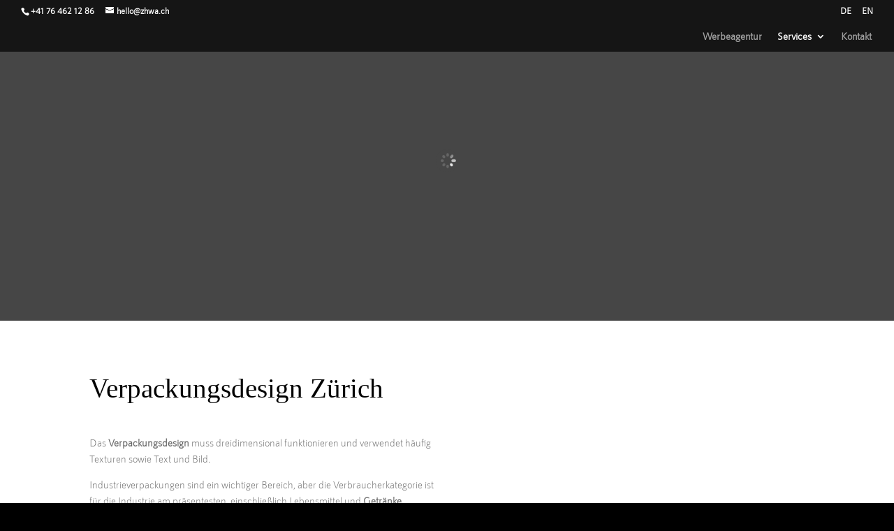

--- FILE ---
content_type: text/html; charset=UTF-8
request_url: https://zuerichwerbeagentur.ch/services/grafikdesign/Verpackungsdesign/
body_size: 19468
content:
<!DOCTYPE html><html lang="es"><head><script data-no-optimize="1">var litespeed_docref=sessionStorage.getItem("litespeed_docref");litespeed_docref&&(Object.defineProperty(document,"referrer",{get:function(){return litespeed_docref}}),sessionStorage.removeItem("litespeed_docref"));</script> <meta charset="UTF-8" /><meta http-equiv="X-UA-Compatible" content="IE=edge"><link rel="pingback" href="https://zuerichwerbeagentur.ch/xmlrpc.php" /><meta name='robots' content='index, follow, max-image-preview:large, max-snippet:-1, max-video-preview:-1' /><title>Verpackungsdesign Zürich - Packaging design - Grafikdesign Firma</title><meta name="description" content="Verpackungsdesign Services in Zürich. Packaging design und weiter... Grafikdesign Services in Zürich. ZHWA+ Werbeagentur in Zürich" /><link rel="canonical" href="https://zuerichwerbeagentur.ch/services/grafikdesign/Verpackungsdesign/" /><meta property="og:locale" content="es_ES" /><meta property="og:type" content="article" /><meta property="og:title" content="Verpackungsdesign Zürich - Packaging design - Grafikdesign Firma" /><meta property="og:description" content="Verpackungsdesign Services in Zürich. Packaging design und weiter... Grafikdesign Services in Zürich. ZHWA+ Werbeagentur in Zürich" /><meta property="og:url" content="https://zuerichwerbeagentur.ch/services/grafikdesign/Verpackungsdesign/" /><meta property="og:site_name" content="zhwa" /><meta property="article:modified_time" content="2022-10-08T20:49:11+00:00" /><meta property="og:image" content="https://zuerichwerbeagentur.ch/wp-content/uploads/2017/02/project_3.jpg" /><meta property="og:image:width" content="1400" /><meta property="og:image:height" content="934" /><meta property="og:image:type" content="image/jpeg" /><meta name="twitter:card" content="summary_large_image" /><meta name="twitter:label1" content="Tiempo de lectura" /><meta name="twitter:data1" content="2 minutos" /><link rel="alternate" type="application/rss+xml" title="zhwa &raquo; Feed" href="https://zuerichwerbeagentur.ch/feed/" /><link rel="alternate" type="application/rss+xml" title="zhwa &raquo; Feed de los comentarios" href="https://zuerichwerbeagentur.ch/comments/feed/" /><link rel="alternate" title="oEmbed (JSON)" type="application/json+oembed" href="https://zuerichwerbeagentur.ch/wp-json/oembed/1.0/embed?url=https%3A%2F%2Fzuerichwerbeagentur.ch%2Fservices%2Fgrafikdesign%2Fverpackungsdesign%2F" /><link rel="alternate" title="oEmbed (XML)" type="text/xml+oembed" href="https://zuerichwerbeagentur.ch/wp-json/oembed/1.0/embed?url=https%3A%2F%2Fzuerichwerbeagentur.ch%2Fservices%2Fgrafikdesign%2Fverpackungsdesign%2F&#038;format=xml" /><meta content="Divi creative agency v.1.0.0" name="generator"/><style id="litespeed-ucss">@-webkit-keyframes fadeBottom{0%{opacity:0;-webkit-transform:translateY(10%);transform:translateY(10%)}to{opacity:1;-webkit-transform:translateY(0);transform:translateY(0)}}@keyframes fadeBottom{0%{opacity:0;-webkit-transform:translateY(10%);transform:translateY(10%)}to{opacity:1;-webkit-transform:translateY(0);transform:translateY(0)}}@font-face{font-display:swap;font-family:"rnssanz-normal";font-display:swap;src:url(https://zuerichwerbeagentur.ch/wp-content/uploads/et-fonts/RNSSanz-Normal.ttf)format("truetype"),url(https://zuerichwerbeagentur.ch/wp-content/uploads/et-fonts/RNSSanz-Normal.otf)format("opentype")}@font-face{font-display:swap;font-family:"rnssanz-light";font-display:swap;src:url(https://zuerichwerbeagentur.ch/wp-content/uploads/et-fonts/RNSSanz-Light.ttf)format("truetype"),url(https://zuerichwerbeagentur.ch/wp-content/uploads/et-fonts/RNSSanz-Light.otf)format("opentype")}:root{--wp--preset--aspect-ratio--square:1;--wp--preset--aspect-ratio--4-3:4/3;--wp--preset--aspect-ratio--3-4:3/4;--wp--preset--aspect-ratio--3-2:3/2;--wp--preset--aspect-ratio--2-3:2/3;--wp--preset--aspect-ratio--16-9:16/9;--wp--preset--aspect-ratio--9-16:9/16;--wp--preset--color--black:#000000;--wp--preset--color--cyan-bluish-gray:#abb8c3;--wp--preset--color--white:#ffffff;--wp--preset--color--pale-pink:#f78da7;--wp--preset--color--vivid-red:#cf2e2e;--wp--preset--color--luminous-vivid-orange:#ff6900;--wp--preset--color--luminous-vivid-amber:#fcb900;--wp--preset--color--light-green-cyan:#7bdcb5;--wp--preset--color--vivid-green-cyan:#00d084;--wp--preset--color--pale-cyan-blue:#8ed1fc;--wp--preset--color--vivid-cyan-blue:#0693e3;--wp--preset--color--vivid-purple:#9b51e0;--wp--preset--gradient--vivid-cyan-blue-to-vivid-purple:linear-gradient(135deg,rgba(6,147,227,1) 0%,rgb(155,81,224) 100%);--wp--preset--gradient--light-green-cyan-to-vivid-green-cyan:linear-gradient(135deg,rgb(122,220,180) 0%,rgb(0,208,130) 100%);--wp--preset--gradient--luminous-vivid-amber-to-luminous-vivid-orange:linear-gradient(135deg,rgba(252,185,0,1) 0%,rgba(255,105,0,1) 100%);--wp--preset--gradient--luminous-vivid-orange-to-vivid-red:linear-gradient(135deg,rgba(255,105,0,1) 0%,rgb(207,46,46) 100%);--wp--preset--gradient--very-light-gray-to-cyan-bluish-gray:linear-gradient(135deg,rgb(238,238,238) 0%,rgb(169,184,195) 100%);--wp--preset--gradient--cool-to-warm-spectrum:linear-gradient(135deg,rgb(74,234,220) 0%,rgb(151,120,209) 20%,rgb(207,42,186) 40%,rgb(238,44,130) 60%,rgb(251,105,98) 80%,rgb(254,248,76) 100%);--wp--preset--gradient--blush-light-purple:linear-gradient(135deg,rgb(255,206,236) 0%,rgb(152,150,240) 100%);--wp--preset--gradient--blush-bordeaux:linear-gradient(135deg,rgb(254,205,165) 0%,rgb(254,45,45) 50%,rgb(107,0,62) 100%);--wp--preset--gradient--luminous-dusk:linear-gradient(135deg,rgb(255,203,112) 0%,rgb(199,81,192) 50%,rgb(65,88,208) 100%);--wp--preset--gradient--pale-ocean:linear-gradient(135deg,rgb(255,245,203) 0%,rgb(182,227,212) 50%,rgb(51,167,181) 100%);--wp--preset--gradient--electric-grass:linear-gradient(135deg,rgb(202,248,128) 0%,rgb(113,206,126) 100%);--wp--preset--gradient--midnight:linear-gradient(135deg,rgb(2,3,129) 0%,rgb(40,116,252) 100%);--wp--preset--font-size--small:13px;--wp--preset--font-size--medium:20px;--wp--preset--font-size--large:36px;--wp--preset--font-size--x-large:42px;--wp--preset--spacing--20:0.44rem;--wp--preset--spacing--30:0.67rem;--wp--preset--spacing--40:1rem;--wp--preset--spacing--50:1.5rem;--wp--preset--spacing--60:2.25rem;--wp--preset--spacing--70:3.38rem;--wp--preset--spacing--80:5.06rem;--wp--preset--shadow--natural:6px 6px 9px rgba(0, 0, 0, 0.2);--wp--preset--shadow--deep:12px 12px 50px rgba(0, 0, 0, 0.4);--wp--preset--shadow--sharp:6px 6px 0px rgba(0, 0, 0, 0.2);--wp--preset--shadow--outlined:6px 6px 0px -3px rgba(255, 255, 255, 1), 6px 6px rgba(0, 0, 0, 1);--wp--preset--shadow--crisp:6px 6px 0px rgba(0, 0, 0, 1);--wp--style--global--content-size:823px;--wp--style--global--wide-size:1080px}:where(body){margin:0}a,div,html,img,label,li,p,span,strong,ul{font-size:100%}a,body,div,h1,h2,h3,html,img,label,li,p,span,strong,ul{margin:0;padding:0;border:0;outline:0;-ms-text-size-adjust:100%;-webkit-text-size-adjust:100%;vertical-align:baseline;background:#fff0}body{color:#666;background-color:#fff;line-height:1.7em;font-weight:500;-webkit-font-smoothing:antialiased;-moz-osx-font-smoothing:grayscale;font-size:14px}ul{list-style:none}:focus{outline:0}article,footer,header,nav{display:block}body.et_cover_background{background-size:cover!important;background-position:top!important;background-repeat:no-repeat!important;background-attachment:fixed}a{color:#2ea3f2;text-decoration:none}p{padding-bottom:1em}p:not(.has-background):last-of-type{padding-bottom:0}strong{font-weight:700}img,video{max-width:100%}h1,h2,h3{padding-bottom:10px;line-height:1em}input{-webkit-appearance:none}input[type=checkbox]{-webkit-appearance:checkbox}button{font-family:inherit}img{height:auto}#main-content{background-color:#fff}.container{width:80%;max-width:1080px;margin:auto}.entry-content ul{list-style-type:disc;padding:0 0 23px 1em;line-height:26px}.page.et_pb_pagebuilder_layout #main-content{background-color:#fff0}@media (max-width:980px){#page-container{padding-top:80px}}@media print{#page-container{padding-top:0!important}}.et-social-facebook a.icon:before{content:""}.et-social-twitter a.icon:before{content:""}.et-social-instagram a.icon:before{content:""}*{-webkit-box-sizing:border-box;box-sizing:border-box}#et-info-email:before,#et-info-phone:before,.et-pb-icon,.et-social-icon a:before,.mobile_menu_bar:before{speak:none;font-weight:400;-webkit-font-feature-settings:normal;font-feature-settings:normal;font-variant:normal;text-transform:none;line-height:1;-webkit-font-smoothing:antialiased;font-style:normal;direction:ltr}#et-info-email:before,#et-info-phone:before,.et-social-icon a:before,.mobile_menu_bar:before{font-family:ETmodules!important;-moz-osx-font-smoothing:grayscale;text-shadow:0 0}.et-pb-icon{content:attr(data-icon);font-family:ETmodules;font-size:96px;display:inline-block;-webkit-box-sizing:border-box;box-sizing:border-box}.et_pb_bg_layout_dark,.et_pb_bg_layout_dark h2{color:#fff!important}.et_pb_module.et_pb_text_align_left{text-align:left}.clearfix:after{visibility:hidden;display:block;font-size:0;content:" ";clear:both;height:0}.et_builder_inner_content{position:relative;z-index:1}.et_pb_css_mix_blend_mode_passthrough{mix-blend-mode:unset!important}.et_hover_enabled:hover{position:relative;z-index:2}.et_pb_module,.et_pb_with_background{position:relative;background-size:cover;background-position:50%;background-repeat:no-repeat}.et_pb_preload .et_pb_section_video_bg,.et_pb_preload>div{visibility:hidden}.et_pb_preload,.et_pb_section.et_pb_section_video.et_pb_preload{position:relative;background:#464646!important}.et_pb_preload:before{content:"";position:absolute;top:50%;left:50%;background:url(https://zuerichwerbeagentur.ch/wp-content/themes/Divi/includes/builder/styles/images/preloader.gif)no-repeat;border-radius:32px;width:32px;height:32px;margin:-16px 0 0-16px}.screen-reader-text{border:0;clip:rect(1px,1px,1px,1px);-webkit-clip-path:inset(50%);clip-path:inset(50%);height:1px;margin:-1px;overflow:hidden;padding:0;position:absolute!important;width:1px;word-wrap:normal!important}.et_pb_module{-webkit-animation-timing-function:linear;animation-timing-function:linear;-webkit-animation-duration:.2s;animation-duration:.2s}.et-waypoint:not(.et_pb_counters){opacity:0}@media (min-width:981px){.et_pb_section div.et_pb_row .et_pb_column .et_pb_module:last-child{margin-bottom:0}}@media (max-width:980px){.et_pb_column .et_pb_module{margin-bottom:30px}.et_pb_row .et_pb_column .et_pb_module:last-child{margin-bottom:0}}@font-face{font-display:swap;font-family:ETmodules;font-display:block;src:url(//zuerichwerbeagentur.ch/wp-content/themes/Divi/core/admin/fonts/modules/all/modules.eot);src:url(//zuerichwerbeagentur.ch/wp-content/themes/Divi/core/admin/fonts/modules/all/modules.eot?#iefix)format("embedded-opentype"),url(//zuerichwerbeagentur.ch/wp-content/themes/Divi/core/admin/fonts/modules/all/modules.woff)format("woff"),url(//zuerichwerbeagentur.ch/wp-content/themes/Divi/core/admin/fonts/modules/all/modules.ttf)format("truetype"),url(//zuerichwerbeagentur.ch/wp-content/themes/Divi/core/admin/fonts/modules/all/modules.svg#ETmodules)format("svg");font-weight:400;font-style:normal}@media (min-width:981px){.et_pb_gutters3 .et_pb_column{margin-right:5.5%}.et_pb_gutters3 .et_pb_column_4_4{width:100%}.et_pb_gutters3 .et_pb_column_4_4 .et_pb_module{margin-bottom:2.75%}.et_pb_gutters3 .et_pb_column_1_2{width:47.25%}.et_pb_gutters3 .et_pb_column_1_2 .et_pb_module{margin-bottom:5.82%}.et_pb_gutters1 .et_pb_column,.et_pb_gutters1.et_pb_row .et_pb_column{margin-right:0}.et_pb_gutters1 .et_pb_column_4_4,.et_pb_gutters1.et_pb_row .et_pb_column_4_4{width:100%}.et_pb_gutters1 .et_pb_column_4_4 .et_pb_module,.et_pb_gutters1.et_pb_row .et_pb_column_4_4 .et_pb_module{margin-bottom:0}.et_pb_gutters1 .et_pb_column_1_2,.et_pb_gutters1.et_pb_row .et_pb_column_1_2{width:50%}.et_pb_gutters1 .et_pb_column_1_2 .et_pb_module,.et_pb_gutters1.et_pb_row .et_pb_column_1_2 .et_pb_module{margin-bottom:0}}@media (max-width:980px){.et_pb_gutters1 .et_pb_column,.et_pb_gutters1 .et_pb_column .et_pb_module,.et_pb_gutters1.et_pb_row .et_pb_column,.et_pb_gutters1.et_pb_row .et_pb_column .et_pb_module{margin-bottom:0}}@media (max-width:767px){.et_pb_gutters1 .et_pb_column,.et_pb_gutters1 .et_pb_column .et_pb_module,.et_pb_gutters1.et_pb_row .et_pb_column,.et_pb_gutters1.et_pb_row .et_pb_column .et_pb_module{margin-bottom:0}}@media (max-width:479px){.et_pb_gutters1 .et_pb_column,.et_pb_gutters1.et_pb_row .et_pb_column{margin:0!important}.et_pb_gutters1 .et_pb_column .et_pb_module,.et_pb_gutters1.et_pb_row .et_pb_column .et_pb_module{margin-bottom:0}}#top-menu li{word-wrap:break-word}.nav li ul{position:absolute;padding:20px 0;z-index:9999;width:240px;background:#fff;visibility:hidden;opacity:0;border-top:3px solid #2ea3f2;box-shadow:0 2px 5px rgb(0 0 0/.1);-moz-box-shadow:0 2px 5px rgb(0 0 0/.1);-webkit-box-shadow:0 2px 5px rgb(0 0 0/.1);-webkit-transform:translateZ(0);text-align:left;border-color:#f2f2f2}#main-header{-webkit-transition:background-color .4s,color .4s,opacity .4s ease-in-out,-webkit-transform .4s;transition:background-color .4s,color .4s,transform .4s,opacity .4s ease-in-out;transition:background-color .4s,color .4s,transform .4s,opacity .4s ease-in-out,-webkit-transform .4s}.container{text-align:left;position:relative}.et_fixed_nav.et_show_nav #page-container{padding-top:80px}.et_fixed_nav.et_show_nav.et_secondary_nav_enabled #page-container{padding-top:111px}.et_fixed_nav #main-header{position:fixed}.et_header_style_left #et-top-navigation{padding-top:33px}.et_header_style_left #et-top-navigation nav>ul>li>a{padding-bottom:33px}.et_header_style_left .logo_container{position:absolute;height:100%;width:100%}.et_header_style_left #et-top-navigation .mobile_menu_bar{padding-bottom:24px}#logo,#top-menu li,span.logo_helper{display:inline-block}#logo{width:auto;margin-bottom:0;max-height:54%;float:none;vertical-align:middle;-webkit-transform:translate3d(0,0,0)}.et_pb_svg_logo #logo{height:54%}#logo,.et_fixed_nav #et-top-navigation,.logo_container{-webkit-transition:all .4s ease-in-out;transition:all .4s ease-in-out}span.logo_helper{height:100%;vertical-align:middle;width:0}#top-menu,#top-menu-nav{line-height:0}#et-top-navigation{font-weight:600}#top-menu,nav#top-menu-nav{float:left}#top-menu li{font-size:14px;padding-right:22px}#top-menu>li:last-child{padding-right:0}#top-menu a{text-decoration:none;display:block;position:relative;-webkit-transition:opacity .4s ease-in-out,background-color .4s ease-in-out;transition:opacity .4s ease-in-out,background-color .4s ease-in-out}#top-menu-nav>ul>li>a:hover{opacity:.7;-webkit-transition:all .4s ease-in-out;transition:all .4s ease-in-out}.container.et_menu_container{z-index:99}#et-top-navigation{float:right}#top-menu li li,.nav li li{padding:0 20px;margin:0}#top-menu li li a{padding:6px 20px;width:200px}#top-menu .menu-item-has-children>a:first-child:after{font-family:"ETmodules";content:"3";font-size:16px;position:absolute;right:0;top:0;font-weight:800}#top-menu .menu-item-has-children>a:first-child{padding-right:20px}#top-menu li .menu-item-has-children>a:first-child{padding-right:40px}#top-menu li .menu-item-has-children>a:first-child:after{right:20px;top:6px}#et_mobile_nav_menu{float:right;display:none}.mobile_menu_bar:before{content:"a";font-size:32px;position:relative;left:0;top:0;cursor:pointer}.mobile_nav .select_page{display:none}body.et_fixed_nav.et_secondary_nav_enabled #main-header{top:30px}@media all and (min-width:981px){.et_hide_primary_logo #main-header:not(.et-fixed-header) .logo_container{height:0;opacity:0;-webkit-transition:all .4s ease-in-out;transition:all .4s ease-in-out}.et_primary_nav_dropdown_animation_fade #et-top-navigation ul li:hover>ul{-webkit-transition:all .2s ease-in-out;transition:all .2s ease-in-out}.et_fullwidth_nav #main-header .container{width:100%;max-width:100%;padding-right:32px;padding-left:30px}}@media all and (max-width:980px){.et_fixed_nav.et_show_nav #page-container,.et_fixed_nav.et_show_nav.et_secondary_nav_enabled #page-container{padding-top:80px}#top-menu{display:none}#et-top-navigation{margin-right:0;-webkit-transition:none;transition:none}.et_fixed_nav #main-header{position:absolute}.et_header_style_left #et-top-navigation{padding-top:24px;display:block}#logo,#main-header,.container,.et_fixed_nav #main-header,.logo_container{-webkit-transition:none;transition:none}.et_header_style_left #logo{max-width:50%}#et_mobile_nav_menu{display:block}}@media all and (max-width:767px){#et-top-navigation{margin-right:0}}@media all and (max-width:479px){#et-top-navigation{margin-right:0}}@media print{#main-header,#top-header{position:relative!important;top:auto!important;right:auto!important;bottom:auto!important;left:auto!important}}#main-header{line-height:23px;font-weight:500;top:0;background-color:#fff;width:100%;-webkit-box-shadow:0 1px 0 rgb(0 0 0/.1);box-shadow:0 1px 0 rgb(0 0 0/.1);position:relative;z-index:99999}.nav li{position:relative;line-height:1em}.mobile_menu_bar,.nav li li{position:relative;line-height:2em}.nav li:hover>ul{opacity:1;visibility:visible}.nav li li ul{z-index:1000;top:-23px;left:240px}.nav li:hover{visibility:inherit}.nav li li a{font-size:14px;-webkit-transition:opacity .2s ease-in-out,background-color .2s ease-in-out;transition:opacity .2s ease-in-out,background-color .2s ease-in-out}.nav ul li a:hover{background-color:rgb(0 0 0/.03);opacity:.7}.mobile_menu_bar{display:block;line-height:0}.et_transparent_nav #page-container{padding-top:0!important}@media all and (min-width:981px){.et_transparent_nav #page-container{-webkit-transition:none;transition:none}.et_transparent_nav.et_fixed_nav.et_show_nav.et_secondary_nav_enabled #page-container{padding-top:0}}#et-secondary-menu li{word-wrap:break-word}#top-header{background-color:#2ea3f2;font-size:12px;z-index:100000;color:#fff}#top-header a{color:#fff}#et-secondary-nav,#top-header{-webkit-transition:background-color .4s,opacity .4s ease-in-out,-webkit-transform .4s;transition:background-color .4s,transform .4s,opacity .4s ease-in-out;transition:background-color .4s,transform .4s,opacity .4s ease-in-out,-webkit-transform .4s}#top-header .container{padding-top:.75em;font-weight:600;line-height:1em}#top-header,#top-header #et-info{line-height:1em}.et_fixed_nav #top-header{top:0;left:0;right:0;position:fixed}#et-info{float:left}#et-info-email,#et-info-phone{position:relative}#et-info-phone:before{content:"";position:relative;top:2px;margin-right:2px}#et-info-phone{margin-right:13px}#et-info-email:before{content:"";margin-right:4px}#et-secondary-menu,.et-social-icons{float:right}#et-info,#et-secondary-menu>ul>li a{padding-bottom:.75em;display:block}#et-secondary-nav,#et-secondary-nav li{display:inline-block}#et-secondary-nav a{-webkit-transition:background-color .4s,color .4s ease-in-out;transition:background-color .4s,color .4s ease-in-out}#et-secondary-nav li{margin-right:15px;position:relative;text-align:right}#et-secondary-nav>li:last-child{margin-right:0}#et-info-email:hover,#et-secondary-menu>ul>li>a:hover,.et-social-icons a:hover{opacity:.7;-webkit-transition:all .4s ease-in-out;transition:all .4s ease-in-out}#et-secondary-nav li:hover{visibility:inherit}@media all and (min-width:981px){.et_fullwidth_secondary_nav #top-header .container{width:100%;max-width:100%;padding-right:30px;padding-left:30px}}@media all and (max-width:980px){#top-header{-webkit-transition:none;transition:none}.et_fixed_nav #top-header{position:absolute}#top-header .container{padding-top:0}#et-info{padding-top:.75em}#et-secondary-menu,#et-secondary-nav{display:none!important}}@media all and (max-width:767px){body.et_fixed_nav.et_secondary_nav_two_panels #main-header{top:58px}#et-info,#et-secondary-menu{text-align:center;display:block;float:none}.et_secondary_nav_two_panels #et-secondary-menu{margin-top:12px}}#main-footer{background-color:#222}#footer-bottom{background-color:#1f1f1f;background-color:rgb(0 0 0/.32);padding:15px 0 5px}#footer-bottom a{-webkit-transition:all .4s ease-in-out;transition:all .4s ease-in-out}#footer-info{text-align:left;color:#666;padding-bottom:10px;float:left}#footer-info a{font-weight:700;color:#666}#footer-info a:hover{opacity:.7}@media all and (max-width:980px){#footer-info{float:none;text-align:center}}.et-social-icons li{display:inline-block;margin-left:20px}.et-social-icon a{display:inline-block;font-size:24px;position:relative;text-align:center;-webkit-transition:color 300ms ease 0s;transition:color 300ms ease 0s;color:#666;text-decoration:none}.et-social-icon span,div.logo_container{display:none}@media all and (max-width:980px){.et-social-icons{float:none;text-align:center;margin:0 0 5px}}.et_pb_scroll_top.et-pb-icon{text-align:center;background:rgb(0 0 0/.4);text-decoration:none;position:fixed;z-index:99999;bottom:125px;right:0;-webkit-border-top-left-radius:5px;-webkit-border-bottom-left-radius:5px;-moz-border-radius-topleft:5px;-moz-border-radius-bottomleft:5px;border-top-left-radius:5px;border-bottom-left-radius:5px;display:none;cursor:pointer;font-size:30px;padding:5px;color:#fff}.et_pb_scroll_top:before{content:"2"}.et_pb_section{position:relative;background-color:#fff;background-position:50%;background-size:cover}.et_pb_fullwidth_section{padding:0}.et_pb_section_video:not(.et_pb_section--with-menu){overflow:hidden;position:relative}.et_pb_section_video_bg{visibility:visible;position:absolute;top:0;left:0;width:100%;height:100%;overflow:hidden;display:block;pointer-events:none;-webkit-transition:display .3s;transition:display .3s}.et_pb_section_video_bg video{max-width:none}@media (min-width:981px){.et_pb_section{padding:4%0}.et_pb_fullwidth_section{padding:0}}@media (max-width:980px){.et_pb_section{padding:50px 0}.et_pb_fullwidth_section{padding:0}}.et_pb_row{width:80%;max-width:1080px;margin:auto;position:relative}.et_pb_row:after,.et_pb_slides:after{content:"";display:block;clear:both;visibility:hidden;line-height:0;height:0;width:0}.et_pb_column{float:left;position:relative;z-index:2;min-height:1px}.et_pb_row .et_pb_column.et-last-child,.et_pb_row .et_pb_column:last-child{margin-right:0!important}.et_pb_column,.et_pb_row{background-size:cover;background-position:50%;background-repeat:no-repeat}@media (min-width:981px){.et_pb_row{padding:2%0}.et_pb_row .et_pb_column.et-last-child,.et_pb_row .et_pb_column:last-child{margin-right:0!important}}@media (max-width:980px){.et_pb_row{max-width:1080px;padding:30px 0}.et_pb_column{width:100%;margin-bottom:30px}.et_pb_row .et_pb_column.et-last-child,.et_pb_row .et_pb_column:last-child{margin-bottom:0}}@media (max-width:479px){.et_pb_column{width:100%!important}}.et_pb_slider .et_pb_container{width:100%;margin:0 auto;position:relative;z-index:2}.et_pb_slides .et_pb_container{display:table;table-layout:fixed}.et_pb_slides .et_pb_slider_container_inner{display:table-cell;width:100%;vertical-align:middle}.et_pb_slide_content{font-weight:400;color:#333}#top-menu li.current-menu-ancestor>a,#top-menu li.current-menu-item>a,#top-menu li.current_page_item>a,.et_pb_bg_layout_dark .et_pb_slide_content,span.mobile_menu_bar.mobile_menu_bar_toggle::before{color:#fff}.et_pb_slide_description{word-wrap:break-word;padding:16% 8%;width:auto;margin:auto}.et-pb-active-slide .et_pb_slide_description{-webkit-animation-duration:.7s;animation-duration:.7s;-webkit-animation-delay:.9s;animation-delay:.9s;-webkit-animation-timing-function:ease-in-out;animation-timing-function:ease-in-out;-webkit-animation-fill-mode:both;animation-fill-mode:both;-webkit-animation-name:fadeBottom;animation-name:fadeBottom}.et_pb_bg_layout_dark .et_pb_slide_description{text-shadow:0 1px 3px rgb(0 0 0/.3)}.et_pb_slide_description .et_pb_slide_title{font-weight:300;margin-top:0;font-size:46px}.et_pb_slider_with_overlay .et_pb_slide_overlay_container{position:absolute;width:100%;height:100%;left:0;top:0;z-index:1}.et_pb_bg_layout_dark.et_pb_slider_with_overlay .et_pb_slide_overlay_container{background-color:rgb(0 0 0/.3)}@media (max-width:980px){.et_pb_slide_description h2.et_pb_slide_title{font-size:26px;font-weight:500}.et_pb_slide_description .et_pb_slide_title{font-weight:500}.et_pb_slide_content{font-size:13px;font-weight:400}.et_pb_slide_description{text-align:center}}@media (max-width:767px){.et_pb_slide_content{font-size:12px}.et_pb_slider.et_pb_module .et_pb_slides .et_pb_slide_content{font-size:14px}.et_pb_slide_description h2.et_pb_slide_title{font-size:24px}.et_pb_slider.et_pb_module .et_pb_slides .et_pb_slide_description h2.et_pb_slide_title{font-size:20px}.et_pb_slide_description{text-align:center}}@media (max-width:479px){.et_pb_slide_description h2.et_pb_slide_title{font-size:20px}.et_pb_slide_content{font-weight:400;font-size:10px;display:block}}.et_pb_slider{position:relative;overflow:hidden}.et_pb_slide,.et_pb_slider .et_pb_slide{background-position:50%;background-size:cover}.et_pb_slide{padding:0 6%;background-repeat:no-repeat}.et_pb_slider .et_pb_slide{display:none;float:left;margin-right:-100%;position:relative;width:100%;text-align:center;list-style:none!important}.et_pb_slider .et_pb_slide:first-child{display:list-item}.et_pb_text{word-wrap:break-word}.et_pb_text ul{padding-bottom:1em}.et_pb_text>:last-child{padding-bottom:0}.et_pb_image img,.et_pb_text_inner{position:relative}.et_pb_image{margin-left:auto;margin-right:auto;line-height:0;display:block}.et_pb_image .et_pb_image_wrap{display:inline-block;position:relative;max-width:100%}.et_pb_map{height:440px;width:100%;position:relative}@media (min-width:981px) and (max-width:1405px){.et_pb_column .et_pb_map{max-width:100%}}@media (max-width:980px){.et_pb_map_container>.et_pb_map{height:350px}}@media (max-width:767px){.et_pb_map_container>.et_pb_map{height:220px}}@media (max-width:479px){.et_pb_map_container>.et_pb_map{height:200px}}.cmplz-hidden{display:none!important}body.custom-background{background-color:#000}.et_pb_slide_content{font-size:15px}.et-social-icon a:hover,.mobile_menu_bar:after,.mobile_menu_bar:before{color:#000}#main-footer,#main-header,#main-header .nav li ul{background-color:rgb(0 0 0/.7)}.et_secondary_nav_enabled #page-container #top-header{background-color:rgb(0 0 0/.7)!important}#top-menu a{color:rgb(255 255 255/.6)}#main-header .nav li ul a{color:rgb(255 255 255/.7)}#main-header{box-shadow:none}@media only screen and (min-width:981px){.et_header_style_left #et-top-navigation{padding:15px 0 0}.et_header_style_left #et-top-navigation nav>ul>li>a{padding-bottom:15px}}@media only screen and (min-width:1350px){.et_pb_row{padding:27px 0}.et_pb_section{padding:54px 0}.et_pb_fullwidth_section{padding:0}}@media only screen and (max-width:980px){#main-header,#main-header .nav li ul{background-color:rgb(0 0 0/.9)}#top-menu a,.mobile_menu_bar:before{color:#fff}}#et-top-navigation,#main-header,#top-header .container{font-family:"rnssanz-normal",Helvetica,Arial,Lucida,sans-serif}body,input{font-family:"rnssanz-light",Helvetica,Arial,Lucida,sans-serif}h1,h2,h3{font-weight:400;font-size:2.8em;font-family:rnssand-normal;text-transform:none;overflow-wrap:normal!important}h2,h3{color:gray;font-size:2.2em;font-family:rnssand-medium}h1,h3{color:#000}h3{font-size:1.5em}a:link,a:visited{color:none}a:active,a:hover,a:link,a:visited{text-decoration:none}a:hover{color:#38b6ff;background-color:none;text-transform:uppercase}@font-face{font-display:swap;font-family:"rnssanz-normal";font-display:swap;src:url(https://zuerichwerbeagentur.ch/wp-content/uploads/et-fonts/RNSSanz-Normal.ttf)format("truetype"),url(https://zuerichwerbeagentur.ch/wp-content/uploads/et-fonts/RNSSanz-Normal.otf)format("opentype")}@font-face{font-display:swap;font-family:"rnssanz-light";font-display:swap;src:url(https://zuerichwerbeagentur.ch/wp-content/uploads/et-fonts/RNSSanz-Light.ttf)format("truetype"),url(https://zuerichwerbeagentur.ch/wp-content/uploads/et-fonts/RNSSanz-Light.otf)format("opentype")}@font-face{font-display:swap;font-family:"rnssanz-medium";font-display:swap;src:url(https://zuerichwerbeagentur.ch/wp-content/uploads/et-fonts/RNSSanz-Medium.ttf)format("truetype"),url(https://zuerichwerbeagentur.ch/wp-content/uploads/et-fonts/RNSSanz-Medium.otf)format("opentype")}@media none{ul{box-sizing:border-box}.entry-content{counter-reset:footnotes}:root{--wp--preset--font-size--normal:16px;--wp--preset--font-size--huge:42px}.screen-reader-text{border:0;clip:rect(1px,1px,1px,1px);clip-path:inset(50%);height:1px;margin:-1px;overflow:hidden;padding:0;position:absolute;width:1px;word-wrap:normal!important}.screen-reader-text:focus{background-color:#ddd;clip:auto!important;clip-path:none;color:#444;display:block;font-size:1em;height:auto;left:5px;line-height:normal;padding:15px 23px 14px;text-decoration:none;top:5px;width:auto;z-index:100000}html :where(img[class*=wp-image-]){height:auto;max-width:100%}}</style><link rel="preload" as="image" href="https://zuerichwerbeagentur.ch/wp-content/uploads/2022/07/zuerichwerbeagentur-Logo.svg"><link rel="preload" as="image" href="https://zuerichwerbeagentur.ch/wp-content/uploads/2017/02/build_a_web_site.jpg.webp"><link rel="preload" as="image" href="https://zuerichwerbeagentur.ch/wp-content/uploads/2022/07/zuerichwerbeagentur-Logo.svg"><link rel='preload' id='divi-dynamic-late-css' href='https://zuerichwerbeagentur.ch/wp-content/et-cache/30012/et-divi-dynamic-30012-late.css' as='style' media='all' onload="this.onload=null;this.rel='stylesheet'" /> <script type="litespeed/javascript" data-src="https://zuerichwerbeagentur.ch/wp-includes/js/jquery/jquery.min.js" id="jquery-core-js"></script> <link rel="https://api.w.org/" href="https://zuerichwerbeagentur.ch/wp-json/" /><link rel="alternate" title="JSON" type="application/json" href="https://zuerichwerbeagentur.ch/wp-json/wp/v2/pages/30012" /><link rel="EditURI" type="application/rsd+xml" title="RSD" href="https://zuerichwerbeagentur.ch/xmlrpc.php?rsd" /><meta name="viewport" content="width=device-width, initial-scale=1.0, maximum-scale=1.0, user-scalable=0" /> <script type="application/ld+json" class="saswp-schema-markup-output">[{"@context":"https:\/\/schema.org\/","@type":"BreadcrumbList","@id":"https:\/\/zuerichwerbeagentur.ch\/services\/grafikdesign\/verpackungsdesign\/#breadcrumb","itemListElement":[{"@type":"ListItem","position":1,"item":{"@id":"https:\/\/zuerichwerbeagentur.ch","name":"zhwa"}},{"@type":"ListItem","position":2,"item":{"@id":"https:\/\/zuerichwerbeagentur.ch\/services\/","name":"Services"}},{"@type":"ListItem","position":3,"item":{"@id":"https:\/\/zuerichwerbeagentur.ch\/services\/grafikdesign\/","name":"Grafikdesign"}},{"@type":"ListItem","position":4,"item":{"@id":"https:\/\/zuerichwerbeagentur.ch\/services\/grafikdesign\/verpackungsdesign\/","name":"Verpackungsdesign Z\u00fcrich - Packaging design - Grafikdesign Firma"}}]}]</script> <link rel="icon" href="https://zuerichwerbeagentur.ch/wp-content/uploads/2022/07/zuerichwerbeagentur-logo-500x500-1-150x150.png" sizes="32x32" /><link rel="icon" href="https://zuerichwerbeagentur.ch/wp-content/uploads/2022/07/zuerichwerbeagentur-logo-500x500-1-300x300.png" sizes="192x192" /><link rel="apple-touch-icon" href="https://zuerichwerbeagentur.ch/wp-content/uploads/2022/07/zuerichwerbeagentur-logo-500x500-1-300x300.png" /><meta name="msapplication-TileImage" content="https://zuerichwerbeagentur.ch/wp-content/uploads/2022/07/zuerichwerbeagentur-logo-500x500-1-300x300.png" /><link rel="preload" as="style" id="et-core-unified-deferred-30012-cached-inline-styles" href="https://zuerichwerbeagentur.ch/wp-content/et-cache/30012/et-core-unified-deferred-30012.min.css?ver=1764979948" onload="this.onload=null;this.rel='stylesheet';" /></head><body data-rsssl=1 data-cmplz=1 class="wp-singular page-template-default page page-id-30012 page-child parent-pageid-29119 custom-background wp-theme-Divi wp-child-theme-divi-creative-agency et_pb_button_helper_class et_transparent_nav et_fullwidth_nav et_fullwidth_secondary_nav et_fixed_nav et_show_nav et_hide_primary_logo et_hide_fixed_logo et_secondary_nav_enabled et_secondary_nav_two_panels et_primary_nav_dropdown_animation_fade et_secondary_nav_dropdown_animation_fade et_header_style_left et_pb_svg_logo et_pb_footer_columns_2_3__1_3 et_cover_background et_pb_gutter osx et_pb_gutters3 et_pb_pagebuilder_layout et_smooth_scroll et_no_sidebar et_divi_theme et-db"><div id="page-container"><div id="top-header"><div class="container clearfix"><div id="et-info">
<span id="et-info-phone"><a href="tel:0041764621286" rel="nofollow">+41 76 462 12 86</a></span>
<a href="mailto:hello@zhwa.ch"><span id="et-info-email">hello@zhwa.ch</span></a></div><div id="et-secondary-menu"><ul id="et-secondary-nav" class="menu"><li class="menu-item menu-item-type-post_type menu-item-object-page menu-item-home menu-item-30245"><a href="https://zuerichwerbeagentur.ch/">DE</a></li><li class="menu-item menu-item-type-post_type menu-item-object-page menu-item-30768"><a href="https://zuerichwerbeagentur.ch/advertising-agency/">EN</a></li></ul></div></div></div><header id="main-header" data-height-onload="30"><div class="container clearfix et_menu_container"><div class="logo_container">
<span class="logo_helper"></span>
<a href="https://zuerichwerbeagentur.ch/">
<img src="https://zuerichwerbeagentur.ch/wp-content/uploads/2022/07/zuerichwerbeagentur-Logo.svg" width="1500" height="479" alt="zhwa" id="logo" data-height-percentage="54" fetchpriority="high" decoding="sync"/>
</a></div><div id="et-top-navigation" data-height="30" data-fixed-height="30"><nav id="top-menu-nav"><ul id="top-menu" class="nav"><li id="menu-item-28831" class="menu-item menu-item-type-post_type menu-item-object-page menu-item-home menu-item-28831"><a rel="home" href="https://zuerichwerbeagentur.ch/">Werbeagentur</a></li><li id="menu-item-28829" class="menu-item menu-item-type-post_type menu-item-object-page current-page-ancestor current-menu-ancestor current_page_ancestor menu-item-has-children menu-item-28829"><a href="https://zuerichwerbeagentur.ch/services/">Services</a><ul class="sub-menu"><li id="menu-item-29423" class="menu-item menu-item-type-post_type menu-item-object-page current-page-ancestor current-menu-ancestor current-menu-parent current-page-parent current_page_parent current_page_ancestor menu-item-has-children menu-item-29423"><a href="https://zuerichwerbeagentur.ch/services/grafikdesign/">Grafikdesign</a><ul class="sub-menu"><li id="menu-item-30056" class="menu-item menu-item-type-post_type menu-item-object-page menu-item-30056"><a rel="nofollow" href="https://zuerichwerbeagentur.ch/services/grafikdesign/logodesign/">Logodesign</a></li><li id="menu-item-30053" class="menu-item menu-item-type-post_type menu-item-object-page menu-item-30053"><a rel="nofollow" href="https://zuerichwerbeagentur.ch/services/grafikdesign/visitenkarten-design/">Visitenkarten design</a></li><li id="menu-item-30063" class="menu-item menu-item-type-post_type menu-item-object-page menu-item-30063"><a rel="nofollow" href="https://zuerichwerbeagentur.ch/services/grafikdesign/markendesign/">Markendesign</a></li><li id="menu-item-30052" class="menu-item menu-item-type-post_type menu-item-object-page menu-item-30052"><a rel="nofollow" href="https://zuerichwerbeagentur.ch/services/grafikdesign/publikationsdesign/">Publikationsdesign</a></li><li id="menu-item-30054" class="menu-item menu-item-type-post_type menu-item-object-page current-menu-item page_item page-item-30012 current_page_item menu-item-30054"><a rel="nofollow" href="https://zuerichwerbeagentur.ch/services/grafikdesign/verpackungsdesign/" aria-current="page">Verpackungsdesign</a></li><li id="menu-item-30055" class="menu-item menu-item-type-post_type menu-item-object-page menu-item-30055"><a rel="nofollow" href="https://zuerichwerbeagentur.ch/services/grafikdesign/werbedesign/">Werbedesign</a></li></ul></li><li id="menu-item-29425" class="menu-item menu-item-type-post_type menu-item-object-page menu-item-has-children menu-item-29425"><a href="https://zuerichwerbeagentur.ch/services/webdesign/">Webdesign</a><ul class="sub-menu"><li id="menu-item-30051" class="menu-item menu-item-type-post_type menu-item-object-page menu-item-30051"><a rel="nofollow" href="https://zuerichwerbeagentur.ch/services/webdesign/website-erstellen/">Website erstellen</a></li><li id="menu-item-30049" class="menu-item menu-item-type-post_type menu-item-object-page menu-item-30049"><a rel="nofollow" href="https://zuerichwerbeagentur.ch/services/webdesign/e-shop-erstellen/">E-Shop erstellen</a></li><li id="menu-item-30050" class="menu-item menu-item-type-post_type menu-item-object-page menu-item-30050"><a rel="nofollow" href="https://zuerichwerbeagentur.ch/services/webdesign/app-erstellen/">App erstellen</a></li><li id="menu-item-30060" class="menu-item menu-item-type-post_type menu-item-object-page menu-item-30060"><a rel="nofollow" href="https://zuerichwerbeagentur.ch/services/webdesign/landingpages/">Landingpages</a></li></ul></li><li id="menu-item-29424" class="menu-item menu-item-type-post_type menu-item-object-page menu-item-has-children menu-item-29424"><a href="https://zuerichwerbeagentur.ch/services/digitales-marketing/">Digitales Marketing</a><ul class="sub-menu"><li id="menu-item-30059" class="menu-item menu-item-type-post_type menu-item-object-page menu-item-30059"><a rel="nofollow" href="https://zuerichwerbeagentur.ch/services/digitales-marketing/suchmaschinen-optimierung-seo/">Suchmaschinen Optimierung SEO</a></li><li id="menu-item-30058" class="menu-item menu-item-type-post_type menu-item-object-page menu-item-30058"><a rel="nofollow" href="https://zuerichwerbeagentur.ch/services/digitales-marketing/google-werbung/">Google Werbung</a></li><li id="menu-item-30062" class="menu-item menu-item-type-post_type menu-item-object-page menu-item-30062"><a rel="nofollow" href="https://zuerichwerbeagentur.ch/services/digitales-marketing/social-media-werbung/">Social Media Werbung</a></li><li id="menu-item-30057" class="menu-item menu-item-type-post_type menu-item-object-page menu-item-30057"><a rel="nofollow" href="https://zuerichwerbeagentur.ch/services/digitales-marketing/email-marketing/">Email Marketing</a></li></ul></li></ul></li><li id="menu-item-28827" class="menu-item menu-item-type-post_type menu-item-object-page menu-item-28827"><a rel="nofollow" href="https://zuerichwerbeagentur.ch/kontakt/">Kontakt</a></li></ul></nav><div id="et_mobile_nav_menu"><div class="mobile_nav closed">
<span class="select_page">Select Page</span>
<span class="mobile_menu_bar mobile_menu_bar_toggle"></span></div></div></div></div></header><div id="et-main-area"><div id="main-content"><article id="post-30012" class="post-30012 page type-page status-publish has-post-thumbnail hentry"><div class="entry-content"><div class="et-l et-l--post"><div class="et_builder_inner_content et_pb_gutters3"><div class="et_pb_section et_pb_section_0 et_pb_section_video et_pb_preload et_pb_with_background et_pb_fullwidth_section et_section_regular" data-padding="0px|0px|0px|0px" >
<span class="et_pb_section_video_bg  "><video loop="loop" autoplay playsinline muted >
<source type="video/mp4" src="https://zuerichwerbeagentur.ch/wp-content/uploads/2022/09/Blue-liquid-paint.mp4" /></video>
</span><div class="et_pb_module et_pb_fullwidth_slider_0 et_hover_enabled et_pb_slider"><div class="et_pb_slides"><div class="et_pb_slide et_pb_slide_0 et_hover_enabled et_pb_section_video et_pb_preload et_pb_bg_layout_dark et_pb_media_alignment_center et_pb_slider_with_overlay et-pb-active-slide" data-slide-id="et_pb_slide_0"><div class="et_pb_slide_overlay_container"></div><div class="et_pb_container clearfix"><div class="et_pb_slider_container_inner"><div class="et_pb_slide_description"><h2 class="et_pb_slide_title">Verpackungsdesign</h2><div class="et_pb_slide_content"><h2 style="text-align: center;"><span style="font-weight: 400;">“<span id="hs_cos_wrapper_post_body" class="hs_cos_wrapper hs_cos_wrapper_meta_field hs_cos_wrapper_type_rich_text" data-hs-cos-general-type="meta_field" data-hs-cos-type="rich_text">Packaging design can be theater, it can create a story.</span>”</span></h2></div></div></div></div>
<span class="et_pb_section_video_bg  "><video loop="loop" autoplay playsinline muted >
<source type="video/mp4" src="https://zuerichwerbeagentur.ch/wp-content/uploads/2022/07/Multicolor-liquid-paint.mp4" /></video>
</span></div></div></div></div><div class="et_pb_section et_pb_section_1 et_section_regular" ><div class="et_pb_row et_pb_row_0 et_pb_row_fullwidth et_pb_gutters1"><div class="et_pb_column et_pb_column_1_2 et_pb_column_0  et_pb_css_mix_blend_mode_passthrough"><div class="et_pb_module et_pb_text et_pb_text_0  et_pb_text_align_left et_pb_bg_layout_light"><div class="et_pb_text_inner"><h1 style="text-align: left;">Verpackungsdesign Zürich</h1><p>&nbsp;</p><p style="text-align: left;">Das <strong>Verpackungsdesign</strong> muss dreidimensional funktionieren und verwendet häufig Texturen sowie Text und Bild.</p><p style="text-align: left;">Industrieverpackungen sind ein wichtiger Bereich, aber die Verbraucherkategorie ist für die Industrie am präsentesten, einschließlich Lebensmittel und <strong>Getränke, Kosmetika, Haushaltsprodukte, Pharmazeutika und kleinere Gruppen</strong>.</p><p style="text-align: left;">Entscheidungen über Größe und Form werden oft durch staatliche Vorschriften beeinflusst, und Entscheidungen über die Gesamtpersönlichkeit und den Ansatz werden oft auf der Grundlage von Fokusgruppen und Verbraucherfeedback getroffen.</p><h3 style="text-align: center;"></h3></div></div></div><div class="et_pb_column et_pb_column_1_2 et_pb_column_1  et_pb_css_mix_blend_mode_passthrough et-last-child"><div class="et_pb_module et_pb_image et_pb_image_0 et_animated et-waypoint">
<span class="et_pb_image_wrap "><img fetchpriority="high" decoding="sync" width="960" height="800" src="https://zuerichwerbeagentur.ch/wp-content/uploads/2017/02/build_a_web_site.jpg.webp" alt="" title="" srcset="https://zuerichwerbeagentur.ch/wp-content/uploads/2017/02/build_a_web_site.jpg.webp 960w, https://zuerichwerbeagentur.ch/wp-content/uploads/2017/02/build_a_web_site-480x400.jpg.webp 480w" sizes="(min-width: 0px) and (max-width: 480px) 480px, (min-width: 481px) 960px, 100vw" class="wp-image-28666" data-et-multi-view="{&quot;schema&quot;:{&quot;attrs&quot;:{&quot;desktop&quot;:{&quot;src&quot;:&quot;https:\/\/zuerichwerbeagentur.ch\/wp-content\/uploads\/2017\/02\/build_a_web_site.jpg&quot;,&quot;alt&quot;:&quot;&quot;,&quot;title&quot;:&quot;&quot;,&quot;class&quot;:&quot;wp-image-28666&quot;,&quot;srcset&quot;:&quot;https:\/\/zuerichwerbeagentur.ch\/wp-content\/uploads\/2017\/02\/build_a_web_site.jpg.webp 960w, https:\/\/zuerichwerbeagentur.ch\/wp-content\/uploads\/2017\/02\/build_a_web_site-480x400.jpg.webp 480w&quot;,&quot;sizes&quot;:&quot;(min-width: 0px) and (max-width: 480px) 480px, (min-width: 481px) 960px, 100vw&quot;},&quot;tablet&quot;:{&quot;src&quot;:&quot;&quot;}}},&quot;slug&quot;:&quot;et_pb_image&quot;}"/></span></div></div></div></div><div class="et_pb_section et_pb_section_2 et_section_regular" ><div class="et_pb_row et_pb_row_1 et_pb_row_fullwidth et_pb_gutters1"><div class="et_pb_column et_pb_column_4_4 et_pb_column_2  et_pb_css_mix_blend_mode_passthrough et-last-child"><div class="et_pb_module et_pb_text et_pb_text_1  et_pb_text_align_left et_pb_bg_layout_light"><div class="et_pb_text_inner"><h2 style="text-align: left;">Inhaltsverzeichnis Verpackungsdesign Zürich</h2><ul style="text-align: left;"><li><a href="#h_64946060621664128487845" title="Verpackung designer">Verpackung designer</a></li><li><a href="#h_191478146101664128498819" title="Verpackung designer">Verpackungen designen</a></li><li><a href="#h_831155236171664128509251" title="Nachhaltige verpackung schweiz">Nachhaltige verpackung schweiz</a></li><li><a href="#h_355467048231664128520651" title="Verpackungssysteme">Verpackungssysteme</a></li><li><a href="#h_697106713281664128537667" title="Verpackungssysteme">Verpackungen Basel Services</a></li></ul><h2 style="text-align: left;"></h2><h2 id="h_64946060621664128487845" style="text-align: left;">Verpackung designer</h2><p style="text-align: left;">In der Praxis bedeutet dies, dass unsere Kunden professionelle <strong>Verpackungen</strong> kaufen können, die mit einem komplexen <strong>Verpackungsdesign</strong>, einer speziellen Farbe und einem speziellen Raster bedruckt wurden. Wir bieten einen außergewöhnlichen <strong>Konzeptverpackungsdesign Services</strong> für unsere Kunden an. Wir entwerfen <strong>Verpackungen</strong> nach den Bedürfnissen unserer Kunden und ihren Produkten. In der Regel bedeutet dies, dass wir Verpackungen für Lebensmittel, Kosmetika, Parfüm und Tabak entwerfen.</p><p style="text-align: left;">Wir sind auch stolz darauf, einigen unserer Kunden bei der Entwicklung einer <strong>Verpackungslinie</strong> behilflich zu sein. Wir haben Erfahrung darin, Verpackungen für Lebensmittel, Kosmetika, Parfüm und Tabak zu entwerfen. Wenn Sie glauben, dass wir Ihnen helfen können, kontaktieren Sie uns gerne.</p><p style="text-align: left;">Wir sind ein kleines Werbeagentur in Zürich, aber wir bieten unseren Kunden einen professionellen <strong>Verpackungsdesign Service</strong> an. Wir können Ihnen helfen, Ihre Produkte zu verpacken oder eine <strong>Verpackungslinie</strong> zu entwickeln. Wenn Sie glauben, dass wir Ihnen helfen.</p><h2 style="text-align: left;"></h2><h2 id="h_191478146101664128498819" style="text-align: left;">Verpackungen designen</h2><p style="text-align: left;">Die Herausforderung besteht darin, den größtmöglichen Wiedererkennungswert auf einer begrenzten Fläche zu erzielen.</p><ul style="text-align: left;"><li style="text-align: justify;">Die Verpackung ist nicht nur Werbung und Design, sondern auch ein Teil der Produktstrategie.</li><li style="text-align: justify;">Die richtige Verpackung hilft, den Preis eines Produkts zu steigern.</li><li style="text-align: justify;">Die Verpackung ist eine visitenkarte des Produkts und soll das Produkt vor Verunreinigungen und Beschädigungen schützen.</li><li style="text-align: justify;"><strong>Verpackung</strong> ist ein Marketinginstrument und kann ein wesentlicher Bestandteil der Marke sein.</li><li style="text-align: justify;">Verpackung kann auch von einem Produkt wiederaufbereitet werden.</li><li style="text-align: justify;">Verpackung ist ein Weg, um die Wertigkeit eines Produkts zu erhöhen.</li><li style="text-align: justify;">Verpackung ist auch ein Weg, um die Wettbewerbsfähigkeit zu erhöhen.</li><li style="text-align: justify;">Verpackung ist ein Weg, um die Kundenbindung zu erhöhen.</li><li style="text-align: justify;">Verpackung ist auch ein Weg, um die Attraktivität des Produkts zu steigern.</li><li style="text-align: justify;">Verpackung ist auch ein Weg, um die Wahrnehmung des Produkts zu steigern.</li><li style="text-align: justify;">Verpackung ist auch ein Weg, um die Transporteffizienz.</li><li style="text-align: justify;">Verpackungsdesign ist nicht nur eine schöne Hülle, es ist eine <strong>Marketing–Strategie</strong>, die mit viel Liebe zum Detail entwickelt wird. Sie sorgt dafür, dass dein Produkt am Point of Sale (POS) einen hohen Wiedererkennungswert hat und auf sich aufmerksam macht. Sie ist die erste und wichtigste „Berührung“ zwischen deinem Produkt und dem Kunden. Unser Team ist fachkundig und kreiert für dich maßgeschneiderte Verpackungen, die dein Etikett und deine Marke hervorhebt.</li></ul><h2 style="text-align: left;"></h2><h2 id="h_831155236171664128509251" style="text-align: left;">Nachhaltige verpackung schweiz</h2><p style="text-align: left;">Herstellung von Lebensmittelverpackungen in höchster Qualität ist unsere Aufgabe. Wir können Ihnen <strong>Lebensmittelverpackungen</strong> in verschiedenen Ausführungen und Ausführungen anbieten. Sie können sich an uns wenden und uns Ihre Wünsche mitteilen. Wir werden Ihnen schnellstmöglich ein Angebot unterbreiten. Leider sind Lebensmittelverpackungen heutzutage oft nicht mehr aus biologischen Materialien hergestellt. Aber mit unserer Hilfe können Sie Ihre Lebensmittel verpacken lassen, ohne sich Sorgen um die Qualität der Materialien machen zu müssen. Wir werden Ihnen schnellstmöglich ein Angebot unterbreiten.</p><p style="text-align: left;">Ein gutes <strong>Verpackungsdesign</strong> ist einzigartig und hebt sich deutlich von der Konkurrenz ab. Zudem sollte es die Marke und das Produkt repräsentieren und dem Kunden einen klaren Mehrwert bieten.</p><p style="text-align: left;">Ein gutes Verpackungs designen sollte zum einen die Produkte gut schützen und zum anderen auch ansprechend und aussagekräftig sein. Zudem sollte es die Kunden dazu animieren, das Produkt zu kaufen.</p><h2 style="text-align: left;"></h2><h2 id="h_355467048231664128520651" style="text-align: left;">Verpackungssysteme</h2><p style="text-align: left;">Verpackung ist ein Gesamtpaket, bestehend aus einer einzigen Verpackung mit einer schützenden Funktion. Die Zusammensetzung des Verpackungsmaterials kann aus verschiedenen Schichten bestehen und umfassen Schutzmaterialien wie Papier, Folie, Metall, Kunststoff, Holz, Schaumstoff und dergleichen. Die Verpackung kann aus verschiedenen Kombinationen von Materialien bestehen. Die Verpackung kann aus verschiedenen Größen, Formen und Materialien bestehen.</p><p style="text-align: left;">Verpackungen werden in der Regel in drei Hauptkategorien eingeteilt: Verpackungen zum Versenden, Lagerung und <strong>Verpacken</strong> von Produkten.</p><p style="text-align: left;">Die Stützstruktur der Verpackung hat eine Vielzahl von Schichten, die unterschiedliche Funktionen erfüllen. Die äußere Schicht der Verpackung ist üblicherweise diejenige, die den Inhalt vor Schäden schützt. Die zweite Schicht der Verpackung ist üblicherweise diejenige, die den Inhalt vor Umwelteinflüssen schützt, während die dritte Schicht des <strong>Verpackungsmaterials</strong> diejenige ist, die den Inhalt vor Beschädigungen durch mechanische Kräfte schützt.</p><h2 style="text-align: left;"></h2><h2 id="h_697106713281664128537667" style="text-align: left;">Verpackungen Basel Services</h2><p style="text-align: left;">Unsere <a href="https://zuerichwerbeagentur.ch/" title="Werbeagentur in Zürich">Werbeagentur in Zürich</a> bietet Verpackungen <a href="https://zuerichwerbeagentur.ch/services/grafikdesign/">Services</a> für Unternehmen aus der <strong>Verpackungsbranche in der gancen Schweiz an.</strong></p><h3 style="text-align: center;"></h3><p>&nbsp;</p><h3 style="text-align: center;">Verpackungsdesign Zürich</h3></div></div></div></div><div class="et_pb_row et_pb_row_2 et_pb_row_fullwidth et_pb_gutters1"><div class="et_pb_column et_pb_column_4_4 et_pb_column_3  et_pb_css_mix_blend_mode_passthrough et-last-child"><div class="et_pb_module et_pb_map_0 et_pb_map_container"><div data-service="google-maps" data-category="marketing" data-placeholder-image="https://zuerichwerbeagentur.ch/wp-content/plugins/complianz-gdpr/assets/images/placeholders/google-maps-minimal-1280x920.jpg" class="cmplz-placeholder-element et_pb_map" data-center-lat="47.3754044" data-center-lng="8.530647" data-zoom="18" data-mouse-wheel="on" data-mobile-dragging="on"></div></div><div class="et_pb_module et_pb_text et_pb_text_2  et_pb_text_align_left et_pb_bg_layout_light"><div class="et_pb_text_inner"><span><span><a href="https://zuerichwerbeagentur.ch/">Home</a></span> » <span><a href="https://zuerichwerbeagentur.ch/services/">Services</a></span> » <span><a href="https://zuerichwerbeagentur.ch/services/grafikdesign/">Grafikdesign</a></span> » <span class="breadcrumb_last" aria-current="page">Verpackungsdesign</span></span></div></div></div></div></div></div></div></div></article></div><span class="et_pb_scroll_top et-pb-icon"></span><footer id="main-footer"><div id="footer-bottom"><div class="container clearfix"><ul class="et-social-icons"><li class="et-social-icon et-social-facebook">
<a href="https://www.facebook.com/zhwa.ch" class="icon">
<span>Facebook</span>
</a></li><li class="et-social-icon et-social-twitter">
<a href="https://twitter.com/zhwa_ad" class="icon">
<span>X</span>
</a></li><li class="et-social-icon et-social-instagram">
<a href="https://www.instagram.com/zhwa.ch/" class="icon">
<span>Instagram</span>
</a></li></ul><div id="footer-info">Designed with love by <a href="https://www.zhwa.ch" rel="nofollow">zhwa+</a><div><a href="https://zuerichwerbeagentur.ch/datenschutz/" rel="nofollow">Datenschutz / Privacy
</a></div></div></div></div></footer></div></div> <script type="speculationrules">{"prefetch":[{"source":"document","where":{"and":[{"href_matches":"/*"},{"not":{"href_matches":["/wp-*.php","/wp-admin/*","/wp-content/uploads/*","/wp-content/*","/wp-content/plugins/*","/wp-content/themes/divi-creative-agency/*","/wp-content/themes/Divi/*","/*\\?(.+)"]}},{"not":{"selector_matches":"a[rel~=\"nofollow\"]"}},{"not":{"selector_matches":".no-prefetch, .no-prefetch a"}}]},"eagerness":"conservative"}]}</script> <a href="https://zuerichwerbeagentur.ch/sitemap.xml">sitemap</a><div id="cmplz-cookiebanner-container"><div class="cmplz-cookiebanner cmplz-hidden banner-1 bottom-right-view-preferences optin cmplz-bottom-left cmplz-categories-type-save-preferences" aria-modal="true" data-nosnippet="true" role="dialog" aria-live="polite" aria-labelledby="cmplz-header-1-optin" aria-describedby="cmplz-message-1-optin"><div class="cmplz-header"><div class="cmplz-logo"><img width="1500" height="479" src="https://zuerichwerbeagentur.ch/wp-content/uploads/2022/07/zuerichwerbeagentur-Logo.svg" class="attachment-cmplz_banner_image size-cmplz_banner_image" alt="zhwa" decoding="sync" fetchpriority="high"/></div><div class="cmplz-title" id="cmplz-header-1-optin">Cookies Consent Management</div><div class="cmplz-close" tabindex="0" role="button" aria-label="Cerrar ventana">
<svg aria-hidden="true" focusable="false" data-prefix="fas" data-icon="times" class="svg-inline--fa fa-times fa-w-11" role="img" xmlns="http://www.w3.org/2000/svg" viewBox="0 0 352 512"><path fill="currentColor" d="M242.72 256l100.07-100.07c12.28-12.28 12.28-32.19 0-44.48l-22.24-22.24c-12.28-12.28-32.19-12.28-44.48 0L176 189.28 75.93 89.21c-12.28-12.28-32.19-12.28-44.48 0L9.21 111.45c-12.28 12.28-12.28 32.19 0 44.48L109.28 256 9.21 356.07c-12.28 12.28-12.28 32.19 0 44.48l22.24 22.24c12.28 12.28 32.2 12.28 44.48 0L176 322.72l100.07 100.07c12.28 12.28 32.2 12.28 44.48 0l22.24-22.24c12.28-12.28 12.28-32.19 0-44.48L242.72 256z"></path></svg></div></div><div class="cmplz-divider cmplz-divider-header"></div><div class="cmplz-body"><div class="cmplz-message" id="cmplz-message-1-optin">Um unsere Webseite für Sie optimal zu gestalten und fortlaufend verbessern zu können, verwenden wir Cookies. Durch die weitere Nutzung der Webseite stimmen Sie der Verwendung von Cookies zu.</div><div class="cmplz-categories">
<details class="cmplz-category cmplz-functional" >
<summary>
<span class="cmplz-category-header">
<span class="cmplz-category-title">Funktionell</span>
<span class='cmplz-always-active'>
<span class="cmplz-banner-checkbox">
<input type="checkbox"
id="cmplz-functional-optin"
data-category="cmplz_functional"
class="cmplz-consent-checkbox cmplz-functional"
size="40"
value="1"/>
<label class="cmplz-label" for="cmplz-functional-optin"><span class="screen-reader-text">Funktionell</span></label>
</span>
Siempre activo							</span>
<span class="cmplz-icon cmplz-open">
<svg xmlns="http://www.w3.org/2000/svg" viewBox="0 0 448 512"  height="18" ><path d="M224 416c-8.188 0-16.38-3.125-22.62-9.375l-192-192c-12.5-12.5-12.5-32.75 0-45.25s32.75-12.5 45.25 0L224 338.8l169.4-169.4c12.5-12.5 32.75-12.5 45.25 0s12.5 32.75 0 45.25l-192 192C240.4 412.9 232.2 416 224 416z"/></svg>
</span>
</span>
</summary><div class="cmplz-description">
<span class="cmplz-description-functional">El almacenamiento o acceso técnico es estrictamente necesario para el propósito legítimo de permitir el uso de un servicio específico explícitamente solicitado por el abonado o usuario, o con el único propósito de llevar a cabo la transmisión de una comunicación a través de una red de comunicaciones electrónicas.</span></div>
</details><details class="cmplz-category cmplz-preferences" >
<summary>
<span class="cmplz-category-header">
<span class="cmplz-category-title">Preferencias</span>
<span class="cmplz-banner-checkbox">
<input type="checkbox"
id="cmplz-preferences-optin"
data-category="cmplz_preferences"
class="cmplz-consent-checkbox cmplz-preferences"
size="40"
value="1"/>
<label class="cmplz-label" for="cmplz-preferences-optin"><span class="screen-reader-text">Preferencias</span></label>
</span>
<span class="cmplz-icon cmplz-open">
<svg xmlns="http://www.w3.org/2000/svg" viewBox="0 0 448 512"  height="18" ><path d="M224 416c-8.188 0-16.38-3.125-22.62-9.375l-192-192c-12.5-12.5-12.5-32.75 0-45.25s32.75-12.5 45.25 0L224 338.8l169.4-169.4c12.5-12.5 32.75-12.5 45.25 0s12.5 32.75 0 45.25l-192 192C240.4 412.9 232.2 416 224 416z"/></svg>
</span>
</span>
</summary><div class="cmplz-description">
<span class="cmplz-description-preferences">El almacenamiento o acceso técnico es necesario para la finalidad legítima de almacenar preferencias no solicitadas por el abonado o usuario.</span></div>
</details><details class="cmplz-category cmplz-statistics" >
<summary>
<span class="cmplz-category-header">
<span class="cmplz-category-title">Statistiken</span>
<span class="cmplz-banner-checkbox">
<input type="checkbox"
id="cmplz-statistics-optin"
data-category="cmplz_statistics"
class="cmplz-consent-checkbox cmplz-statistics"
size="40"
value="1"/>
<label class="cmplz-label" for="cmplz-statistics-optin"><span class="screen-reader-text">Statistiken</span></label>
</span>
<span class="cmplz-icon cmplz-open">
<svg xmlns="http://www.w3.org/2000/svg" viewBox="0 0 448 512"  height="18" ><path d="M224 416c-8.188 0-16.38-3.125-22.62-9.375l-192-192c-12.5-12.5-12.5-32.75 0-45.25s32.75-12.5 45.25 0L224 338.8l169.4-169.4c12.5-12.5 32.75-12.5 45.25 0s12.5 32.75 0 45.25l-192 192C240.4 412.9 232.2 416 224 416z"/></svg>
</span>
</span>
</summary><div class="cmplz-description">
<span class="cmplz-description-statistics">El almacenamiento o acceso técnico que es utilizado exclusivamente con fines estadísticos.</span>
<span class="cmplz-description-statistics-anonymous">El almacenamiento o acceso técnico que se utiliza exclusivamente con fines estadísticos anónimos. Sin un requerimiento, el cumplimiento voluntario por parte de tu proveedor de servicios de Internet, o los registros adicionales de un tercero, la información almacenada o recuperada sólo para este propósito no se puede utilizar para identificarte.</span></div>
</details>
<details class="cmplz-category cmplz-marketing" >
<summary>
<span class="cmplz-category-header">
<span class="cmplz-category-title">Marketing</span>
<span class="cmplz-banner-checkbox">
<input type="checkbox"
id="cmplz-marketing-optin"
data-category="cmplz_marketing"
class="cmplz-consent-checkbox cmplz-marketing"
size="40"
value="1"/>
<label class="cmplz-label" for="cmplz-marketing-optin"><span class="screen-reader-text">Marketing</span></label>
</span>
<span class="cmplz-icon cmplz-open">
<svg xmlns="http://www.w3.org/2000/svg" viewBox="0 0 448 512"  height="18" ><path d="M224 416c-8.188 0-16.38-3.125-22.62-9.375l-192-192c-12.5-12.5-12.5-32.75 0-45.25s32.75-12.5 45.25 0L224 338.8l169.4-169.4c12.5-12.5 32.75-12.5 45.25 0s12.5 32.75 0 45.25l-192 192C240.4 412.9 232.2 416 224 416z"/></svg>
</span>
</span>
</summary><div class="cmplz-description">
<span class="cmplz-description-marketing">El almacenamiento o acceso técnico es necesario para crear perfiles de usuario para enviar publicidad, o para rastrear al usuario en una web o en varias web con fines de marketing similares.</span></div>
</details></div></div><div class="cmplz-links cmplz-information"><ul><li><a class="cmplz-link cmplz-manage-options cookie-statement" href="#" data-relative_url="#cmplz-manage-consent-container">Administrar opciones</a></li><li><a class="cmplz-link cmplz-manage-third-parties cookie-statement" href="#" data-relative_url="#cmplz-cookies-overview">Gestionar los servicios</a></li><li><a class="cmplz-link cmplz-manage-vendors tcf cookie-statement" href="#" data-relative_url="#cmplz-tcf-wrapper">Gestionar {vendor_count} proveedores</a></li><li><a class="cmplz-link cmplz-external cmplz-read-more-purposes tcf" target="_blank" rel="noopener noreferrer nofollow" href="https://cookiedatabase.org/tcf/purposes/" aria-label="Lee más acerca de los fines de TCF en la base de datos de cookies">Leer más sobre estos propósitos</a></li></ul></div><div class="cmplz-divider cmplz-footer"></div><div class="cmplz-buttons">
<button class="cmplz-btn cmplz-accept">OK</button>
<button class="cmplz-btn cmplz-deny">Deny</button>
<button class="cmplz-btn cmplz-view-preferences">Ver preferencias</button>
<button class="cmplz-btn cmplz-save-preferences">Save Preferences</button>
<a class="cmplz-btn cmplz-manage-options tcf cookie-statement" href="#" data-relative_url="#cmplz-manage-consent-container">Ver preferencias</a></div><div class="cmplz-documents cmplz-links"><ul><li><a class="cmplz-link cookie-statement" href="#" data-relative_url="">{title}</a></li><li><a class="cmplz-link privacy-statement" href="#" data-relative_url="">{title}</a></li><li><a class="cmplz-link impressum" href="#" data-relative_url="">{title}</a></li></ul></div></div></div><div id="cmplz-manage-consent" data-nosnippet="true"><button class="cmplz-btn cmplz-hidden cmplz-manage-consent manage-consent-1">Consent Management</button></div> <script type="application/javascript">(function() {
				var file     = ["https:\/\/zuerichwerbeagentur.ch\/wp-content\/et-cache\/30012\/et-divi-dynamic-30012-late.css"];
				var handle   = document.getElementById('divi-style-parent-inline-inline-css');
				var location = handle.parentNode;

				if (0===document.querySelectorAll('link[href="' + file + '"]').length) {
					var link  = document.createElement('link');
					link.rel  = 'stylesheet';
					link.id   = 'et-dynamic-late-css';
					link.href = file;

					location.insertBefore(link, handle.nextSibling);
				}
			})();</script>  <script type="litespeed/javascript" data-src="https://www.googletagmanager.com/gtag/js?id=G-DFBGHWBXHF"></script> <script type="litespeed/javascript">window.dataLayer=window.dataLayer||[];function gtag(){dataLayer.push(arguments)}
gtag('js',new Date());gtag('config','G-DFBGHWBXHF')</script> <script type="text/javascript" src="https://zuerichwerbeagentur.ch/wp-content/plugins/litespeed-cache/assets/js/instant_click.min.js" id="litespeed-cache-js" defer="defer" data-wp-strategy="defer"></script> <script data-waitfor="maps.googleapis.com" data-service="google-maps" data-category="marketing" type="text/plain" id="cmplz-cookiebanner-js-after">/*  */
		
			let cmplz_activated_divi_recaptcha = false;
			document.addEventListener("cmplz_enable_category", function (e) {
				if (!cmplz_activated_divi_recaptcha && (e.detail.category==='marketing' || e.detail.service === 'google-recaptcha') ){
					cmplz_divi_init_recaptcha();
				}
			});

			function cmplz_divi_init_recaptcha() {
				if ('undefined' === typeof window.jQuery || 'undefined' === typeof window.etCore ) {
					setTimeout(cmplz_divi_init_recaptcha, 500);
				} else {
					window.etCore.api.spam.recaptcha.init();
					cmplz_activated_divi_recaptcha = true;
				}
			}
		
		
		
			let cmplz_activated_divi_maps = false;
			document.addEventListener("cmplz_enable_category", function (e) {
				if (!cmplz_activated_divi_maps && (e.detail.category==='marketing' || e.detail.service === 'google-maps') ){
					cmplz_divi_init_map();
				}
			});

			function cmplz_divi_init_map() {
				if ('undefined' === typeof window.jQuery || 'undefined' === typeof window.et_pb_map_init ) {
					setTimeout(cmplz_divi_init_map, 1000);
				} else {
					let map_container = jQuery(".et_pb_map_container");
					map_container.each(function () {
						window.et_pb_map_init(jQuery(this));
						cmplz_activated_divi_maps = true;
					})
				}
			}
			setTimeout(cmplz_divi_init_map, 300);
		

		

	let cmplzBlockedContent = document.querySelector('.cmplz-blocked-content-notice');
	if ( cmplzBlockedContent) {
	        cmplzBlockedContent.addEventListener('click', function(event) {
            event.stopPropagation();
        });
	}
    
//# sourceURL=cmplz-cookiebanner-js-after
/*  */</script> <script data-service="google-maps" data-category="marketing" type="text/plain" data-cmplz-src="https://maps.googleapis.com/maps/api/js?v=3&amp;key=AIzaSyAxSr6wqGFeEmebgOLQlw2CajasrBqOMlE&amp;ver=4.27.5" id="google-maps-api-js"></script> <script data-no-optimize="1">window.lazyLoadOptions=Object.assign({},{threshold:300},window.lazyLoadOptions||{});!function(t,e){"object"==typeof exports&&"undefined"!=typeof module?module.exports=e():"function"==typeof define&&define.amd?define(e):(t="undefined"!=typeof globalThis?globalThis:t||self).LazyLoad=e()}(this,function(){"use strict";function e(){return(e=Object.assign||function(t){for(var e=1;e<arguments.length;e++){var n,a=arguments[e];for(n in a)Object.prototype.hasOwnProperty.call(a,n)&&(t[n]=a[n])}return t}).apply(this,arguments)}function o(t){return e({},at,t)}function l(t,e){return t.getAttribute(gt+e)}function c(t){return l(t,vt)}function s(t,e){return function(t,e,n){e=gt+e;null!==n?t.setAttribute(e,n):t.removeAttribute(e)}(t,vt,e)}function i(t){return s(t,null),0}function r(t){return null===c(t)}function u(t){return c(t)===_t}function d(t,e,n,a){t&&(void 0===a?void 0===n?t(e):t(e,n):t(e,n,a))}function f(t,e){et?t.classList.add(e):t.className+=(t.className?" ":"")+e}function _(t,e){et?t.classList.remove(e):t.className=t.className.replace(new RegExp("(^|\\s+)"+e+"(\\s+|$)")," ").replace(/^\s+/,"").replace(/\s+$/,"")}function g(t){return t.llTempImage}function v(t,e){!e||(e=e._observer)&&e.unobserve(t)}function b(t,e){t&&(t.loadingCount+=e)}function p(t,e){t&&(t.toLoadCount=e)}function n(t){for(var e,n=[],a=0;e=t.children[a];a+=1)"SOURCE"===e.tagName&&n.push(e);return n}function h(t,e){(t=t.parentNode)&&"PICTURE"===t.tagName&&n(t).forEach(e)}function a(t,e){n(t).forEach(e)}function m(t){return!!t[lt]}function E(t){return t[lt]}function I(t){return delete t[lt]}function y(e,t){var n;m(e)||(n={},t.forEach(function(t){n[t]=e.getAttribute(t)}),e[lt]=n)}function L(a,t){var o;m(a)&&(o=E(a),t.forEach(function(t){var e,n;e=a,(t=o[n=t])?e.setAttribute(n,t):e.removeAttribute(n)}))}function k(t,e,n){f(t,e.class_loading),s(t,st),n&&(b(n,1),d(e.callback_loading,t,n))}function A(t,e,n){n&&t.setAttribute(e,n)}function O(t,e){A(t,rt,l(t,e.data_sizes)),A(t,it,l(t,e.data_srcset)),A(t,ot,l(t,e.data_src))}function w(t,e,n){var a=l(t,e.data_bg_multi),o=l(t,e.data_bg_multi_hidpi);(a=nt&&o?o:a)&&(t.style.backgroundImage=a,n=n,f(t=t,(e=e).class_applied),s(t,dt),n&&(e.unobserve_completed&&v(t,e),d(e.callback_applied,t,n)))}function x(t,e){!e||0<e.loadingCount||0<e.toLoadCount||d(t.callback_finish,e)}function M(t,e,n){t.addEventListener(e,n),t.llEvLisnrs[e]=n}function N(t){return!!t.llEvLisnrs}function z(t){if(N(t)){var e,n,a=t.llEvLisnrs;for(e in a){var o=a[e];n=e,o=o,t.removeEventListener(n,o)}delete t.llEvLisnrs}}function C(t,e,n){var a;delete t.llTempImage,b(n,-1),(a=n)&&--a.toLoadCount,_(t,e.class_loading),e.unobserve_completed&&v(t,n)}function R(i,r,c){var l=g(i)||i;N(l)||function(t,e,n){N(t)||(t.llEvLisnrs={});var a="VIDEO"===t.tagName?"loadeddata":"load";M(t,a,e),M(t,"error",n)}(l,function(t){var e,n,a,o;n=r,a=c,o=u(e=i),C(e,n,a),f(e,n.class_loaded),s(e,ut),d(n.callback_loaded,e,a),o||x(n,a),z(l)},function(t){var e,n,a,o;n=r,a=c,o=u(e=i),C(e,n,a),f(e,n.class_error),s(e,ft),d(n.callback_error,e,a),o||x(n,a),z(l)})}function T(t,e,n){var a,o,i,r,c;t.llTempImage=document.createElement("IMG"),R(t,e,n),m(c=t)||(c[lt]={backgroundImage:c.style.backgroundImage}),i=n,r=l(a=t,(o=e).data_bg),c=l(a,o.data_bg_hidpi),(r=nt&&c?c:r)&&(a.style.backgroundImage='url("'.concat(r,'")'),g(a).setAttribute(ot,r),k(a,o,i)),w(t,e,n)}function G(t,e,n){var a;R(t,e,n),a=e,e=n,(t=Et[(n=t).tagName])&&(t(n,a),k(n,a,e))}function D(t,e,n){var a;a=t,(-1<It.indexOf(a.tagName)?G:T)(t,e,n)}function S(t,e,n){var a;t.setAttribute("loading","lazy"),R(t,e,n),a=e,(e=Et[(n=t).tagName])&&e(n,a),s(t,_t)}function V(t){t.removeAttribute(ot),t.removeAttribute(it),t.removeAttribute(rt)}function j(t){h(t,function(t){L(t,mt)}),L(t,mt)}function F(t){var e;(e=yt[t.tagName])?e(t):m(e=t)&&(t=E(e),e.style.backgroundImage=t.backgroundImage)}function P(t,e){var n;F(t),n=e,r(e=t)||u(e)||(_(e,n.class_entered),_(e,n.class_exited),_(e,n.class_applied),_(e,n.class_loading),_(e,n.class_loaded),_(e,n.class_error)),i(t),I(t)}function U(t,e,n,a){var o;n.cancel_on_exit&&(c(t)!==st||"IMG"===t.tagName&&(z(t),h(o=t,function(t){V(t)}),V(o),j(t),_(t,n.class_loading),b(a,-1),i(t),d(n.callback_cancel,t,e,a)))}function $(t,e,n,a){var o,i,r=(i=t,0<=bt.indexOf(c(i)));s(t,"entered"),f(t,n.class_entered),_(t,n.class_exited),o=t,i=a,n.unobserve_entered&&v(o,i),d(n.callback_enter,t,e,a),r||D(t,n,a)}function q(t){return t.use_native&&"loading"in HTMLImageElement.prototype}function H(t,o,i){t.forEach(function(t){return(a=t).isIntersecting||0<a.intersectionRatio?$(t.target,t,o,i):(e=t.target,n=t,a=o,t=i,void(r(e)||(f(e,a.class_exited),U(e,n,a,t),d(a.callback_exit,e,n,t))));var e,n,a})}function B(e,n){var t;tt&&!q(e)&&(n._observer=new IntersectionObserver(function(t){H(t,e,n)},{root:(t=e).container===document?null:t.container,rootMargin:t.thresholds||t.threshold+"px"}))}function J(t){return Array.prototype.slice.call(t)}function K(t){return t.container.querySelectorAll(t.elements_selector)}function Q(t){return c(t)===ft}function W(t,e){return e=t||K(e),J(e).filter(r)}function X(e,t){var n;(n=K(e),J(n).filter(Q)).forEach(function(t){_(t,e.class_error),i(t)}),t.update()}function t(t,e){var n,a,t=o(t);this._settings=t,this.loadingCount=0,B(t,this),n=t,a=this,Y&&window.addEventListener("online",function(){X(n,a)}),this.update(e)}var Y="undefined"!=typeof window,Z=Y&&!("onscroll"in window)||"undefined"!=typeof navigator&&/(gle|ing|ro)bot|crawl|spider/i.test(navigator.userAgent),tt=Y&&"IntersectionObserver"in window,et=Y&&"classList"in document.createElement("p"),nt=Y&&1<window.devicePixelRatio,at={elements_selector:".lazy",container:Z||Y?document:null,threshold:300,thresholds:null,data_src:"src",data_srcset:"srcset",data_sizes:"sizes",data_bg:"bg",data_bg_hidpi:"bg-hidpi",data_bg_multi:"bg-multi",data_bg_multi_hidpi:"bg-multi-hidpi",data_poster:"poster",class_applied:"applied",class_loading:"litespeed-loading",class_loaded:"litespeed-loaded",class_error:"error",class_entered:"entered",class_exited:"exited",unobserve_completed:!0,unobserve_entered:!1,cancel_on_exit:!0,callback_enter:null,callback_exit:null,callback_applied:null,callback_loading:null,callback_loaded:null,callback_error:null,callback_finish:null,callback_cancel:null,use_native:!1},ot="src",it="srcset",rt="sizes",ct="poster",lt="llOriginalAttrs",st="loading",ut="loaded",dt="applied",ft="error",_t="native",gt="data-",vt="ll-status",bt=[st,ut,dt,ft],pt=[ot],ht=[ot,ct],mt=[ot,it,rt],Et={IMG:function(t,e){h(t,function(t){y(t,mt),O(t,e)}),y(t,mt),O(t,e)},IFRAME:function(t,e){y(t,pt),A(t,ot,l(t,e.data_src))},VIDEO:function(t,e){a(t,function(t){y(t,pt),A(t,ot,l(t,e.data_src))}),y(t,ht),A(t,ct,l(t,e.data_poster)),A(t,ot,l(t,e.data_src)),t.load()}},It=["IMG","IFRAME","VIDEO"],yt={IMG:j,IFRAME:function(t){L(t,pt)},VIDEO:function(t){a(t,function(t){L(t,pt)}),L(t,ht),t.load()}},Lt=["IMG","IFRAME","VIDEO"];return t.prototype={update:function(t){var e,n,a,o=this._settings,i=W(t,o);{if(p(this,i.length),!Z&&tt)return q(o)?(e=o,n=this,i.forEach(function(t){-1!==Lt.indexOf(t.tagName)&&S(t,e,n)}),void p(n,0)):(t=this._observer,o=i,t.disconnect(),a=t,void o.forEach(function(t){a.observe(t)}));this.loadAll(i)}},destroy:function(){this._observer&&this._observer.disconnect(),K(this._settings).forEach(function(t){I(t)}),delete this._observer,delete this._settings,delete this.loadingCount,delete this.toLoadCount},loadAll:function(t){var e=this,n=this._settings;W(t,n).forEach(function(t){v(t,e),D(t,n,e)})},restoreAll:function(){var e=this._settings;K(e).forEach(function(t){P(t,e)})}},t.load=function(t,e){e=o(e);D(t,e)},t.resetStatus=function(t){i(t)},t}),function(t,e){"use strict";function n(){e.body.classList.add("litespeed_lazyloaded")}function a(){console.log("[LiteSpeed] Start Lazy Load"),o=new LazyLoad(Object.assign({},t.lazyLoadOptions||{},{elements_selector:"[data-lazyloaded]",callback_finish:n})),i=function(){o.update()},t.MutationObserver&&new MutationObserver(i).observe(e.documentElement,{childList:!0,subtree:!0,attributes:!0})}var o,i;t.addEventListener?t.addEventListener("load",a,!1):t.attachEvent("onload",a)}(window,document);</script><script data-no-optimize="1">window.litespeed_ui_events=window.litespeed_ui_events||["mouseover","click","keydown","wheel","touchmove","touchstart"];var urlCreator=window.URL||window.webkitURL;function litespeed_load_delayed_js_force(){console.log("[LiteSpeed] Start Load JS Delayed"),litespeed_ui_events.forEach(e=>{window.removeEventListener(e,litespeed_load_delayed_js_force,{passive:!0})}),document.querySelectorAll("iframe[data-litespeed-src]").forEach(e=>{e.setAttribute("src",e.getAttribute("data-litespeed-src"))}),"loading"==document.readyState?window.addEventListener("DOMContentLoaded",litespeed_load_delayed_js):litespeed_load_delayed_js()}litespeed_ui_events.forEach(e=>{window.addEventListener(e,litespeed_load_delayed_js_force,{passive:!0})});async function litespeed_load_delayed_js(){let t=[];for(var d in document.querySelectorAll('script[type="litespeed/javascript"]').forEach(e=>{t.push(e)}),t)await new Promise(e=>litespeed_load_one(t[d],e));document.dispatchEvent(new Event("DOMContentLiteSpeedLoaded")),window.dispatchEvent(new Event("DOMContentLiteSpeedLoaded"))}function litespeed_load_one(t,e){console.log("[LiteSpeed] Load ",t);var d=document.createElement("script");d.addEventListener("load",e),d.addEventListener("error",e),t.getAttributeNames().forEach(e=>{"type"!=e&&d.setAttribute("data-src"==e?"src":e,t.getAttribute(e))});let a=!(d.type="text/javascript");!d.src&&t.textContent&&(d.src=litespeed_inline2src(t.textContent),a=!0),t.after(d),t.remove(),a&&e()}function litespeed_inline2src(t){try{var d=urlCreator.createObjectURL(new Blob([t.replace(/^(?:<!--)?(.*?)(?:-->)?$/gm,"$1")],{type:"text/javascript"}))}catch(e){d="data:text/javascript;base64,"+btoa(t.replace(/^(?:<!--)?(.*?)(?:-->)?$/gm,"$1"))}return d}</script><script data-no-optimize="1">var litespeed_vary=document.cookie.replace(/(?:(?:^|.*;\s*)_lscache_vary\s*\=\s*([^;]*).*$)|^.*$/,"");litespeed_vary||fetch("/wp-content/plugins/litespeed-cache/guest.vary.php",{method:"POST",cache:"no-cache",redirect:"follow"}).then(e=>e.json()).then(e=>{console.log(e),e.hasOwnProperty("reload")&&"yes"==e.reload&&(sessionStorage.setItem("litespeed_docref",document.referrer),window.location.reload(!0))});</script><script data-optimized="1" type="litespeed/javascript" data-src="https://zuerichwerbeagentur.ch/wp-content/litespeed/js/dfa179965fcd52daee36f5fa40aab2a5.js?ver=c1727"></script></body></html>
<!-- Page optimized by LiteSpeed Cache @2026-01-21 03:15:18 -->

<!-- Page cached by LiteSpeed Cache 7.7 on 2026-01-21 03:15:18 -->
<!-- Guest Mode -->
<!-- QUIC.cloud UCSS loaded ✅ /ucss/116cb8e87db75562305c0b7e21d94025.css -->

--- FILE ---
content_type: text/css
request_url: https://zuerichwerbeagentur.ch/wp-content/et-cache/30012/et-core-unified-deferred-30012.min.css?ver=1764979948
body_size: 38
content:
@font-face{font-family:"rnssanz-normal";font-display:swap;src:url("https://zuerichwerbeagentur.ch/wp-content/uploads/et-fonts/RNSSanz-Normal.ttf") format("truetype"),url("https://zuerichwerbeagentur.ch/wp-content/uploads/et-fonts/RNSSanz-Normal.otf") format("opentype")}@font-face{font-family:"rnssanz-light";font-display:swap;src:url("https://zuerichwerbeagentur.ch/wp-content/uploads/et-fonts/RNSSanz-Light.ttf") format("truetype"),url("https://zuerichwerbeagentur.ch/wp-content/uploads/et-fonts/RNSSanz-Light.otf") format("opentype")}@font-face{font-family:"rnssanz-medium";font-display:swap;src:url("https://zuerichwerbeagentur.ch/wp-content/uploads/et-fonts/RNSSanz-Medium.ttf") format("truetype"),url("https://zuerichwerbeagentur.ch/wp-content/uploads/et-fonts/RNSSanz-Medium.otf") format("opentype")}

--- FILE ---
content_type: image/svg+xml
request_url: https://zuerichwerbeagentur.ch/wp-content/uploads/2022/07/zuerichwerbeagentur-Logo.svg
body_size: 3356
content:
<?xml version="1.0" encoding="UTF-8"?> <svg xmlns="http://www.w3.org/2000/svg" xmlns:xlink="http://www.w3.org/1999/xlink" width="2000" zoomAndPan="magnify" viewBox="0 0 1500 479.999983" height="640" preserveAspectRatio="xMidYMid meet" version="1.0"><defs><g></g><clipPath id="id1"><path d="M 151.019531 35.859375 L 837.269531 35.859375 L 837.269531 378.609375 L 151.019531 378.609375 Z M 151.019531 35.859375 " clip-rule="nonzero"></path></clipPath></defs><g clip-path="url(#id1)"><path fill="#1f1f24" d="M 151.019531 -135.839844 L 837.269531 -135.839844 L 837.269531 550.410156 L 151.019531 550.410156 Z M 151.019531 -135.839844 " fill-opacity="1" fill-rule="nonzero"></path></g><g fill="#ffffff" fill-opacity="1"><g transform="translate(241.234988, 341.601578)"><g><path d="M 179.472656 -37.683594 L 74.625 -37.683594 L 178.351562 -160.070312 L 178.351562 -197.382812 L 17.535156 -197.382812 L 17.535156 -159.695312 L 116.042969 -159.695312 L 11.566406 -35.445312 L 11.566406 0 L 179.472656 0 Z M 179.472656 -37.683594 "></path></g></g></g><g fill="#ffffff" fill-opacity="1"><g transform="translate(412.871329, 341.601578)"><g><path d="M 213.800781 -149.25 C 209.320312 -183.949219 185.070312 -204.097656 143.277344 -204.097656 C 124.625 -204.097656 110.445312 -200.367188 97.011719 -191.414062 L 80.59375 -167.53125 L 80.59375 -276.109375 L 22.015625 -276.109375 L 22.015625 0 L 80.59375 0 L 80.59375 -92.160156 C 80.59375 -142.90625 97.757812 -163.429688 120.890625 -163.800781 C 143.652344 -163.800781 154.847656 -151.113281 156.339844 -130.964844 C 157.085938 -120.890625 157.085938 -110.816406 157.085938 -103.355469 L 157.085938 0 L 215.664062 0 L 215.664062 -112.308594 C 215.664062 -128.355469 215.292969 -139.175781 213.800781 -149.25 Z M 213.800781 -149.25 "></path></g></g></g><g fill="#38b6ff" fill-opacity="1"><g transform="translate(629.639266, 341.601578)"><g><path d="M 317.902344 -198.875 L 254.84375 -198.875 L 224.621094 -48.507812 L 194.398438 -197.753906 L 124.625 -197.753906 L 95.894531 -48.878906 L 64.921875 -198.875 L 0 -198.875 L 63.058594 0 L 129.101562 0 L 159.324219 -144.398438 L 189.171875 0 L 254.84375 0 Z M 317.902344 -198.875 "></path></g></g></g><g fill="#38b6ff" fill-opacity="1"><g transform="translate(927.017903, 341.601578)"><g><path d="M 138.054688 0 L 195.144531 0 C 192.160156 -22.015625 191.414062 -35.445312 191.414062 -50.371094 L 191.414062 -110.816406 C 191.414062 -122.382812 191.039062 -133.578125 190.292969 -142.90625 C 187.308594 -178.351562 166.039062 -204.097656 107.085938 -204.097656 C 58.582031 -204.097656 20.148438 -178.351562 19.027344 -132.832031 L 74.996094 -132.832031 C 76.488281 -152.605469 86.566406 -163.800781 104.847656 -163.800781 C 122.382812 -163.800781 131.339844 -154.101562 132.457031 -142.160156 C 133.203125 -135.445312 133.203125 -130.21875 133.203125 -124.996094 L 133.203125 -121.636719 L 120.519531 -121.636719 C 50.371094 -121.636719 11.941406 -96.265625 11.941406 -52.984375 C 11.941406 -15.296875 42.164062 5.222656 75.742188 5.222656 C 94.027344 5.222656 110.816406 1.121094 124.996094 -7.835938 L 133.953125 -29.105469 Z M 98.878906 -35.074219 C 82.832031 -35.074219 72.011719 -42.910156 72.011719 -57.835938 C 72.011719 -80.96875 97.011719 -89.921875 133.203125 -86.9375 L 133.203125 -72.386719 C 133.203125 -47.757812 116.414062 -35.074219 98.878906 -35.074219 Z M 98.878906 -35.074219 "></path></g></g></g><g fill="#ffffff" fill-opacity="1"><g transform="translate(255.646178, 453.720493)"><g><path d="M 35.382812 -4.351562 L 9.203125 -4.351562 L 35.007812 -38.617188 L 35.007812 -42.90625 L 4.601562 -42.90625 L 4.601562 -38.554688 L 28.789062 -38.554688 L 2.859375 -4.105469 L 2.859375 0 L 35.382812 0 Z M 35.382812 -4.351562 "></path></g></g></g><g fill="#ffffff" fill-opacity="1"><g transform="translate(289.285001, 453.720493)"><g><path d="M 31.960938 -32.957031 L 26.613281 -32.957031 L 26.613281 -18.46875 C 26.613281 -7.214844 22.511719 -3.359375 17.347656 -3.359375 C 12.871094 -3.359375 10.199219 -5.90625 9.699219 -9.636719 C 9.515625 -11.316406 9.453125 -13.121094 9.453125 -14.175781 L 9.453125 -32.957031 L 4.105469 -32.957031 L 4.105469 -13.183594 C 4.105469 -10.507812 4.167969 -9.203125 4.414062 -7.523438 C 5.160156 -2.984375 9.140625 0.871094 15.980469 0.871094 C 19.339844 0.871094 21.765625 0.3125 24.5625 -1.742188 L 26.613281 -5.597656 L 26.613281 0 L 31.960938 0 Z M 31.960938 -32.957031 "></path></g></g></g><g fill="#ffffff" fill-opacity="1"><g transform="translate(322.986013, 453.720493)"><g><path d="M 31.652344 -17.410156 C 31.652344 -27.050781 26.613281 -33.828125 17.535156 -33.828125 C 8.519531 -33.828125 1.867188 -27.050781 1.867188 -16.355469 C 1.867188 -4.726562 8.269531 0.871094 16.851562 0.871094 C 23.628906 0.871094 29.910156 -2.675781 31.214844 -10.632812 L 25.621094 -10.632812 C 24.871094 -5.90625 21.390625 -3.234375 17.101562 -3.234375 C 12.25 -3.234375 8.144531 -6.15625 7.648438 -14.863281 L 31.527344 -14.863281 C 31.652344 -16.042969 31.652344 -16.914062 31.652344 -17.410156 Z M 17.410156 -29.722656 C 22.820312 -29.722656 25.742188 -25.804688 26.242188 -18.964844 L 7.710938 -18.964844 C 8.332031 -25.992188 12.1875 -29.722656 17.410156 -29.722656 Z M 17.410156 -29.722656 "></path></g></g></g><g fill="#ffffff" fill-opacity="1"><g transform="translate(354.013289, 453.720493)"><g><path d="M 17.535156 -33.703125 C 15.980469 -33.703125 14.300781 -33.144531 12.933594 -32.210938 L 9.949219 -27.796875 L 9.949219 -32.957031 L 4.601562 -32.957031 L 4.601562 0 L 9.949219 0 L 9.949219 -18.777344 C 9.949219 -26.304688 14.175781 -29.597656 19.773438 -29.226562 L 19.773438 -33.269531 C 19.152344 -33.578125 18.40625 -33.703125 17.535156 -33.703125 Z M 17.535156 -33.703125 "></path></g></g></g><g fill="#ffffff" fill-opacity="1"><g transform="translate(371.423207, 453.720493)"><g><path d="M 7.273438 -43.777344 C 5.347656 -43.777344 3.855469 -42.285156 3.855469 -40.355469 C 3.855469 -38.429688 5.347656 -36.9375 7.273438 -36.9375 C 9.203125 -36.9375 10.695312 -38.429688 10.695312 -40.355469 C 10.695312 -42.285156 9.203125 -43.777344 7.273438 -43.777344 Z M 9.949219 0 L 9.949219 -32.957031 L 4.601562 -32.957031 L 4.601562 0 Z M 9.949219 0 "></path></g></g></g><g fill="#ffffff" fill-opacity="1"><g transform="translate(383.112614, 453.720493)"><g><path d="M 17.347656 -33.828125 C 9.078125 -33.828125 1.867188 -27.546875 1.867188 -16.417969 C 1.867188 -4.351562 8.207031 0.871094 16.539062 0.871094 C 23.878906 0.871094 29.351562 -2.859375 30.96875 -10.507812 L 25.371094 -10.507812 C 24.25 -5.722656 21.203125 -3.234375 16.851562 -3.234375 C 11.9375 -3.234375 7.710938 -7.214844 7.710938 -16.789062 C 7.710938 -25.679688 12.0625 -29.722656 17.222656 -29.722656 C 21.640625 -29.722656 24.5 -27.171875 25.679688 -21.886719 L 31.277344 -21.886719 C 30.28125 -29.101562 25.246094 -33.828125 17.347656 -33.828125 Z M 17.347656 -33.828125 "></path></g></g></g><g fill="#ffffff" fill-opacity="1"><g transform="translate(412.896295, 453.720493)"><g><path d="M 32.335938 -24.1875 C 31.835938 -29.972656 27.796875 -33.828125 20.582031 -33.828125 C 17.222656 -33.828125 14.800781 -33.269531 12 -31.089844 L 9.949219 -27.296875 L 9.949219 -46.015625 L 4.601562 -46.015625 L 4.601562 0 L 9.949219 0 L 9.949219 -14.488281 C 9.949219 -25.742188 14.300781 -29.472656 19.464844 -29.597656 C 24.5625 -29.722656 26.675781 -26.738281 26.988281 -22.882812 C 27.113281 -21.203125 27.113281 -19.835938 27.113281 -18.15625 L 27.113281 0 L 32.460938 0 L 32.460938 -18.53125 C 32.460938 -21.203125 32.460938 -22.511719 32.335938 -24.1875 Z M 32.335938 -24.1875 "></path></g></g></g><g fill="#ffffff" fill-opacity="1"><g transform="translate(446.659476, 453.720493)"><g></g></g></g><g fill="#ffffff" fill-opacity="1"><g transform="translate(456.980924, 453.720493)"><g><path d="M 58.761719 -42.90625 L 53.105469 -42.90625 L 43.589844 -4.726562 L 33.890625 -42.285156 L 26.675781 -42.285156 L 16.726562 -4.789062 L 7.710938 -42.90625 L 1.617188 -42.90625 L 12.933594 0 L 20.023438 0 L 30.097656 -37 L 39.796875 0 L 46.824219 0 Z M 58.761719 -42.90625 "></path></g></g></g><g fill="#ffffff" fill-opacity="1"><g transform="translate(513.066605, 453.720493)"><g><path d="M 31.652344 -17.410156 C 31.652344 -27.050781 26.613281 -33.828125 17.535156 -33.828125 C 8.519531 -33.828125 1.867188 -27.050781 1.867188 -16.355469 C 1.867188 -4.726562 8.269531 0.871094 16.851562 0.871094 C 23.628906 0.871094 29.910156 -2.675781 31.214844 -10.632812 L 25.621094 -10.632812 C 24.871094 -5.90625 21.390625 -3.234375 17.101562 -3.234375 C 12.25 -3.234375 8.144531 -6.15625 7.648438 -14.863281 L 31.527344 -14.863281 C 31.652344 -16.042969 31.652344 -16.914062 31.652344 -17.410156 Z M 17.410156 -29.722656 C 22.820312 -29.722656 25.742188 -25.804688 26.242188 -18.964844 L 7.710938 -18.964844 C 8.332031 -25.992188 12.1875 -29.722656 17.410156 -29.722656 Z M 17.410156 -29.722656 "></path></g></g></g><g fill="#ffffff" fill-opacity="1"><g transform="translate(544.093893, 453.720493)"><g><path d="M 17.535156 -33.703125 C 15.980469 -33.703125 14.300781 -33.144531 12.933594 -32.210938 L 9.949219 -27.796875 L 9.949219 -32.957031 L 4.601562 -32.957031 L 4.601562 0 L 9.949219 0 L 9.949219 -18.777344 C 9.949219 -26.304688 14.175781 -29.597656 19.773438 -29.226562 L 19.773438 -33.269531 C 19.152344 -33.578125 18.40625 -33.703125 17.535156 -33.703125 Z M 17.535156 -33.703125 "></path></g></g></g><g fill="#ffffff" fill-opacity="1"><g transform="translate(561.503811, 453.720493)"><g><path d="M 21.140625 -33.828125 C 17.785156 -33.828125 14.300781 -32.769531 12.4375 -31.214844 L 9.949219 -27.671875 L 9.949219 -45.703125 L 4.601562 -45.703125 L 4.601562 0 L 9.949219 0 L 9.949219 -4.539062 L 12.125 -1.304688 C 13.804688 0.0625 17.285156 0.871094 20.023438 0.871094 C 28.542969 0.871094 36.128906 -4.789062 36.128906 -16.976562 C 36.128906 -26.613281 30.78125 -33.828125 21.140625 -33.828125 Z M 20.023438 -3.234375 C 15.296875 -3.234375 9.949219 -6.46875 9.949219 -14.984375 L 9.949219 -16.789062 C 9.949219 -26.242188 14.863281 -29.722656 20.332031 -29.722656 C 26.925781 -29.722656 30.28125 -23.816406 30.28125 -16.355469 C 30.28125 -7.710938 25.804688 -3.234375 20.023438 -3.234375 Z M 20.023438 -3.234375 "></path></g></g></g><g fill="#ffffff" fill-opacity="1"><g transform="translate(596.386224, 453.720493)"><g><path d="M 31.652344 -17.410156 C 31.652344 -27.050781 26.613281 -33.828125 17.535156 -33.828125 C 8.519531 -33.828125 1.867188 -27.050781 1.867188 -16.355469 C 1.867188 -4.726562 8.269531 0.871094 16.851562 0.871094 C 23.628906 0.871094 29.910156 -2.675781 31.214844 -10.632812 L 25.621094 -10.632812 C 24.871094 -5.90625 21.390625 -3.234375 17.101562 -3.234375 C 12.25 -3.234375 8.144531 -6.15625 7.648438 -14.863281 L 31.527344 -14.863281 C 31.652344 -16.042969 31.652344 -16.914062 31.652344 -17.410156 Z M 17.410156 -29.722656 C 22.820312 -29.722656 25.742188 -25.804688 26.242188 -18.964844 L 7.710938 -18.964844 C 8.332031 -25.992188 12.1875 -29.722656 17.410156 -29.722656 Z M 17.410156 -29.722656 "></path></g></g></g><g fill="#ffffff" fill-opacity="1"><g transform="translate(627.413512, 453.720493)"><g><path d="M 23.503906 0 L 28.851562 0 C 28.355469 -3.667969 28.230469 -5.90625 28.230469 -8.394531 L 28.230469 -20.769531 C 28.230469 -22.199219 28.167969 -23.816406 28.042969 -25.121094 C 27.484375 -30.53125 24.1875 -33.828125 16.355469 -33.828125 C 9.078125 -33.828125 4.167969 -29.785156 3.667969 -22.757812 L 9.265625 -22.757812 C 9.636719 -27.296875 11.875 -29.722656 16.355469 -29.722656 C 20.769531 -29.722656 22.511719 -27.734375 22.757812 -24.6875 C 22.882812 -23.441406 22.882812 -22.136719 22.882812 -20.707031 L 22.882812 -19.835938 L 20.769531 -19.835938 C 7.835938 -19.835938 2.238281 -15.980469 2.238281 -8.519531 C 2.238281 -2.425781 6.902344 0.871094 12.871094 0.871094 C 16.042969 0.871094 18.902344 0.375 21.140625 -1.179688 L 22.945312 -4.726562 Z M 14.675781 -3.234375 C 10.632812 -3.234375 8.082031 -4.972656 8.082031 -8.953125 C 8.082031 -14.613281 13.804688 -16.539062 22.882812 -15.855469 L 22.882812 -12.5 C 22.882812 -6.527344 19.648438 -3.234375 14.675781 -3.234375 Z M 14.675781 -3.234375 "></path></g></g></g><g fill="#ffffff" fill-opacity="1"><g transform="translate(657.321545, 453.720493)"><g><path d="M 33.390625 -32.957031 L 28.042969 -32.957031 L 28.042969 -28.417969 L 25.867188 -31.652344 C 24.1875 -33.019531 20.707031 -33.828125 17.972656 -33.828125 C 9.453125 -33.828125 1.867188 -28.167969 1.867188 -15.980469 C 1.867188 -6.34375 7.214844 0.871094 16.851562 0.871094 C 20.210938 0.871094 23.691406 -0.1875 25.558594 -1.742188 L 28.042969 -5.285156 L 28.042969 -4.726562 C 28.042969 -3.730469 28.042969 -2.675781 27.980469 -1.121094 C 27.734375 5.222656 24.1875 8.953125 17.660156 8.953125 C 12 8.953125 8.769531 6.15625 8.332031 2.113281 L 8.269531 1.554688 L 2.859375 1.554688 L 2.921875 2.175781 C 3.605469 9.140625 8.269531 13.058594 17.660156 13.058594 C 27.171875 13.058594 33.019531 7.960938 33.328125 -1.679688 C 33.390625 -3.480469 33.390625 -6.03125 33.390625 -8.082031 Z M 17.660156 -3.234375 C 11.070312 -3.234375 7.710938 -9.140625 7.710938 -16.601562 C 7.710938 -25.246094 12.1875 -29.722656 17.972656 -29.722656 C 22.695312 -29.722656 28.042969 -26.488281 28.042969 -17.972656 L 28.042969 -16.167969 C 28.042969 -6.714844 23.132812 -3.234375 17.660156 -3.234375 Z M 17.660156 -3.234375 "></path></g></g></g><g fill="#ffffff" fill-opacity="1"><g transform="translate(692.452661, 453.720493)"><g><path d="M 31.652344 -17.410156 C 31.652344 -27.050781 26.613281 -33.828125 17.535156 -33.828125 C 8.519531 -33.828125 1.867188 -27.050781 1.867188 -16.355469 C 1.867188 -4.726562 8.269531 0.871094 16.851562 0.871094 C 23.628906 0.871094 29.910156 -2.675781 31.214844 -10.632812 L 25.621094 -10.632812 C 24.871094 -5.90625 21.390625 -3.234375 17.101562 -3.234375 C 12.25 -3.234375 8.144531 -6.15625 7.648438 -14.863281 L 31.527344 -14.863281 C 31.652344 -16.042969 31.652344 -16.914062 31.652344 -17.410156 Z M 17.410156 -29.722656 C 22.820312 -29.722656 25.742188 -25.804688 26.242188 -18.964844 L 7.710938 -18.964844 C 8.332031 -25.992188 12.1875 -29.722656 17.410156 -29.722656 Z M 17.410156 -29.722656 "></path></g></g></g><g fill="#ffffff" fill-opacity="1"><g transform="translate(723.479926, 453.720493)"><g><path d="M 32.335938 -24.1875 C 31.835938 -29.972656 27.796875 -33.828125 20.582031 -33.828125 C 17.222656 -33.828125 14.800781 -33.269531 12 -31.089844 L 9.949219 -27.296875 L 9.949219 -32.957031 L 4.601562 -32.957031 L 4.601562 0 L 9.949219 0 L 9.949219 -14.488281 C 9.949219 -25.742188 14.300781 -29.597656 19.464844 -29.597656 C 24.5625 -29.597656 26.675781 -26.738281 26.988281 -22.882812 C 27.113281 -21.203125 27.113281 -19.835938 27.113281 -18.15625 L 27.113281 0 L 32.460938 0 L 32.460938 -18.53125 C 32.460938 -21.203125 32.460938 -22.511719 32.335938 -24.1875 Z M 32.335938 -24.1875 "></path></g></g></g><g fill="#ffffff" fill-opacity="1"><g transform="translate(757.243107, 453.720493)"><g><path d="M 11.007812 -28.605469 L 17.164062 -28.605469 L 17.164062 -32.707031 L 11.007812 -32.707031 L 11.007812 -40.355469 L 5.660156 -40.355469 L 5.660156 -32.707031 L 1.242188 -32.707031 L 1.242188 -28.605469 L 5.660156 -28.605469 L 5.660156 -9.390625 C 5.660156 -7.523438 5.660156 -6.15625 5.722656 -5.285156 C 6.03125 -1.179688 8.144531 0.496094 12.25 0.496094 C 13.742188 0.496094 15.234375 0.433594 16.789062 0.1875 L 16.789062 -3.730469 C 12.625 -3.234375 11.316406 -3.917969 11.070312 -7.089844 C 11.007812 -7.960938 11.007812 -8.519531 11.007812 -9.636719 Z M 11.007812 -28.605469 "></path></g></g></g><g fill="#ffffff" fill-opacity="1"><g transform="translate(773.595981, 453.720493)"><g><path d="M 31.960938 -32.957031 L 26.613281 -32.957031 L 26.613281 -18.46875 C 26.613281 -7.214844 22.511719 -3.359375 17.347656 -3.359375 C 12.871094 -3.359375 10.199219 -5.90625 9.699219 -9.636719 C 9.515625 -11.316406 9.453125 -13.121094 9.453125 -14.175781 L 9.453125 -32.957031 L 4.105469 -32.957031 L 4.105469 -13.183594 C 4.105469 -10.507812 4.167969 -9.203125 4.414062 -7.523438 C 5.160156 -2.984375 9.140625 0.871094 15.980469 0.871094 C 19.339844 0.871094 21.765625 0.3125 24.5625 -1.742188 L 26.613281 -5.597656 L 26.613281 0 L 31.960938 0 Z M 31.960938 -32.957031 "></path></g></g></g><g fill="#ffffff" fill-opacity="1"><g transform="translate(807.296997, 453.720493)"><g><path d="M 17.535156 -33.703125 C 15.980469 -33.703125 14.300781 -33.144531 12.933594 -32.210938 L 9.949219 -27.796875 L 9.949219 -32.957031 L 4.601562 -32.957031 L 4.601562 0 L 9.949219 0 L 9.949219 -18.777344 C 9.949219 -26.304688 14.175781 -29.597656 19.773438 -29.226562 L 19.773438 -33.269531 C 19.152344 -33.578125 18.40625 -33.703125 17.535156 -33.703125 Z M 17.535156 -33.703125 "></path></g></g></g><g fill="#ff0000" fill-opacity="1"><g transform="translate(1139.530139, 345.756275)"><g><path d="M 43.34375 -52.515625 L 70.703125 -52.515625 L 70.703125 -43.34375 L 43.34375 -43.34375 L 43.34375 -15.0625 L 34.125 -15.0625 L 34.125 -43.34375 L 6.90625 -43.34375 L 6.90625 -52.515625 L 34.125 -52.515625 L 34.125 -80.921875 L 43.34375 -80.921875 Z M 43.34375 -52.515625 "></path></g></g></g></svg> 